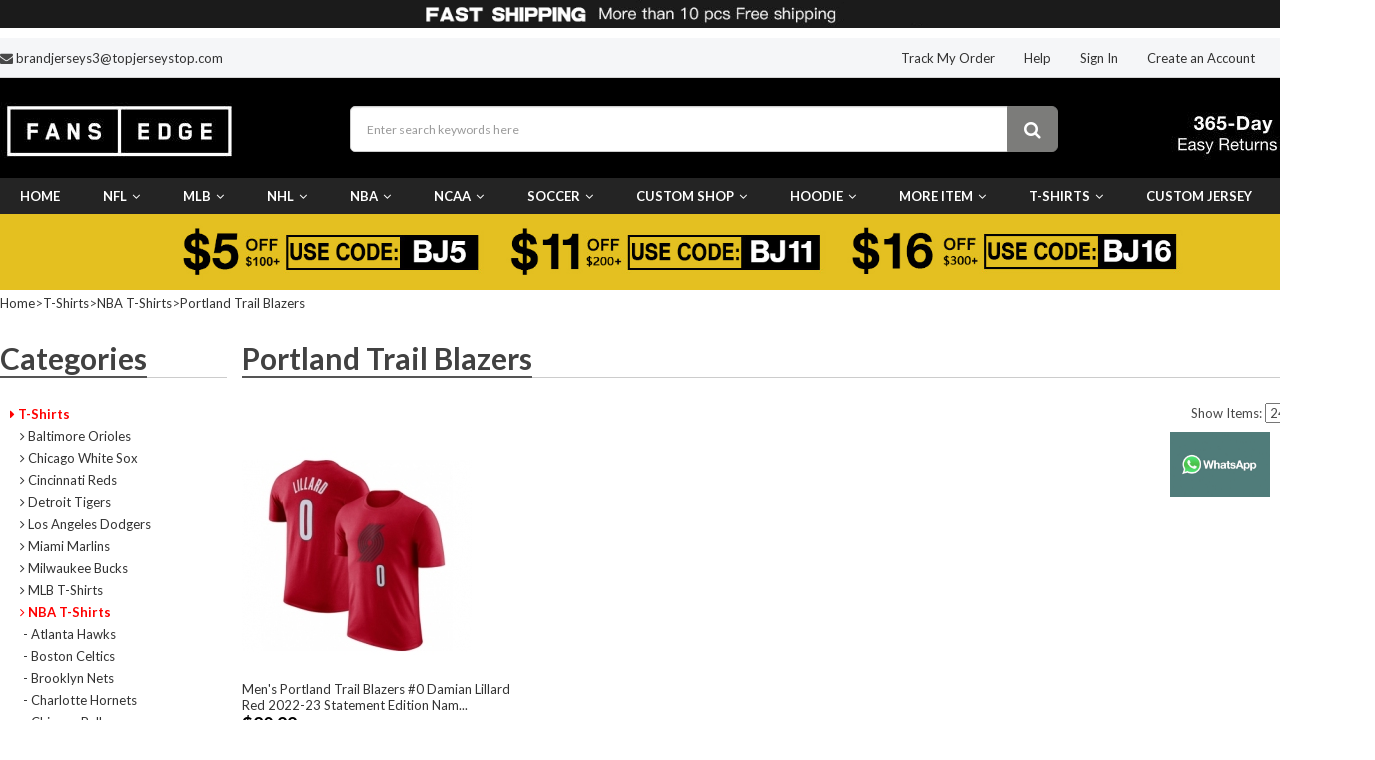

--- FILE ---
content_type: text/html; charset=utf-8
request_url: https://www.brandjerseys.cn/Portland-Trail-Blazers12913.html
body_size: 15390
content:
  
<!DOCTYPE html>
<head>
<title>Portland Trail Blazers,brandjerseyscheap,cheap jerseys,cheap nfl jerseys,NFL jerseys,jerseys,Save up to 70%</title>
<meta name="viewport" content="width=device-width, initial-scale=1.0">
<meta name="keywords" content="Portland Trail Blazers,brandjerseys,nfl jerseys,cheap jerseys,jerseys, NFL shop,cheap nfl jerseys" />
<meta name="description" content="Portland Trail Blazers,wholesale all kinds of cheap jerseys,nfl,nfl jerseys,jerseys,cheap nfl jerseys,can Save up to 70%!welcome to buy jerseys,nfl jerseys,cheap jerseys from our online jerseys store!we also supply replica jerseys and High quality & low price." />
<meta http-equiv="Content-Type" content="text/html; charset=utf-8" />
<meta http-equiv="X-UA-Compatible" content="IE=edge,chrome=1" />
<meta name="google-site-verification" content="googlec966185cb3948358" />
<link href="skinbox/sale_themes/bootstrap.min.css?v201807310029" rel="stylesheet" type="text/css" />
<link href="skinbox/sale_themes/swiper.min.css?v201807310029" rel="stylesheet" type="text/css" />
<link href="skinbox/sale_themes/web_style.css?v2018073100291" rel="stylesheet" type="text/css" />
<link href="//fonts.googleapis.com/css?family=Lato:400,700" rel="stylesheet" type="text/css" media="all" />
<link href="//fonts.googleapis.com/css?family=Oswald:300" rel="stylesheet" type="text/css" media="all" />
<style type="text/css">
a#curcid7034,a#curcid12891,a#curcid12913{
color:#ff0000;
font-weight:bold;
}
</style>
<script type="text/javascript" src="js/all.js?v201807310029"></script>
<script type="text/javascript" src="js/public.js?v2018027310030"></script>

</head>
<body>
<div class="top-shipping-banner">
    <div class="top-shipping-banner"><div class="cl-banner" id="top-shipping-banner"><img src="https://www.brandjerseys.cn/images/ad/2023/07/11/1689030633146443741.png" title="top-shipping-banner" alt="top-shipping-banner" />
</div>
</div>
</div>
<style>
  .top-bar-cart > a {
    position:relative;
  }
  .top-bar-cart>a > span {
    display:inline-block;
    position:absolute;
    left:33px;
    top:5px;
    font-size:16px;
    height:20px;
    width:20px;
    color:#fff;
    line-height:20px;
    background-color:#de0a0a;
    border-radius:15px;
    -moz-border-radius:15px;
    -webkit-border-radius:15px;
  }
</style>
<div style="background-color: #F5F6F8;">
<div class="top-bar web-block">
<style>
  .QickPayBox {
    float:left;
  }
  .subinput-price {
    height:30px;
    margin-left:3px;
  }
  .paynow input {
    height:30px;
    margin-left:3px;
    display:inline-block;
    padding:0 5px;
    line-height:30px;
    color:#fff;
    background-color:#e20b0b;
    margin-top:-4px;
    border-radius:3px;
    -webkit-border-radius:3px;
    -moz-border-radius:3px;
    border:0;
  }
</style>
<div class="QickPayBox">
   <li><i class="fa fa-envelope"></i> <a href="mailto:brandjerseys3@topjerseystop.com">brandjerseys3@topjerseystop.com</a></li>
</div>

<div style="position: fixed;width: 100px;top: 60%;right: 10px; z-index:999;opacity:0.7;">
       <a href="https://api.whatsapp.com/send?phone=+8618059594263&text=Hello" target="_blank">
            <img style="width: 100%;" src="/images/WechatIMG314.jpeg">
        </a>
</div>

 <span class="top-bar-cart"><a href="cart.html"><i class="fa fa-shopping-cart"></i><span>0</span></a></span>
    <ul>
 
      	<li><a href="/"  class="level-0 navParent">Track My Order</a></li><li>&nbsp;&nbsp;</li>
		<li><a href="/Contactus.html"  class="level-0 navParent">Help</a></li><li>&nbsp;&nbsp;</li>
	      		<li  class="faicon"><a href="account.html">Sign In</a></li><li>&nbsp;&nbsp;</li>
		<li><a href="account.html?act=reg_form">Create an Account</a></li>
		
    </ul>

	<div class="web-cl"></div>
</div>
</div>
<div class="web-cl"></div>
<div class="header-fiexd">
    <div class="logo-box">
	<div class="web-row web-block">
		<div class="web-left web-logo">
			<div class="cl-banner" id="pclogo"><a  href="/"><img src="https://www.brandjerseys.cn/images/ad/2018/07/26/1532544629798081545.jpg" title="logo" alt="logo" />
</a></div>
		</div>
		<div class="web-right web-logo-banner"><div class="cl-banner" id="easy-return_banner"><img src="https://www.brandjerseys.cn/images/ad/2018/07/26/1532544833549293010.jpg" title="365-days-easy-return" alt="365-days-easy-return" />
</div>
</div>
		<div class="web-centent">
			<div class="logo-search-box">
				<form action="search.html" id="header-form" method="get">
					  <input name="keyword" value="" placeholder="Enter search keywords here" class="form-control input-lg" type="text">
					  <span class="input-group-btn">
						<button type="button" class="btn btn-default btn-lg btn-header-search"><i class="fa fa-search"></i></button>
					  </span>
				</form>
			</div>
		</div>
	</div>
</div>
<div class="web-cl"></div>
<div id="nav" class="">
    <div class="nav-list JS_navlist web-block">
        <ul class="list-unstyled">
        <li class="level-0">
            <a href="/" class="level-0 navParent">Home</a></li>
                 <li class="level-0">
            <a href="NFL.html" class="level-0 navParent">NFL<i class="fa fa-angle-down"></i></a>
                       <ul class="level-0 list-unstyled">
                                     <li class="level-1"><a href="Arizona-Cardinals.html" class="level-1">Arizona Cardinals</a></li>
                                    <li class="level-1"><a href="Atlanta-Falcons.html" class="level-1">Atlanta Falcons</a></li>
                                    <li class="level-1"><a href="Baltimore-Ravens.html" class="level-1">Baltimore Ravens</a></li>
                                    <li class="level-1"><a href="Buffalo-Bills.html" class="level-1">Buffalo Bills</a></li>
                                    <li class="level-1"><a href="Carolina-Panthers.html" class="level-1">Carolina Panthers</a></li>
                                    <li class="level-1"><a href="CFL-Jerseys.html" class="level-1">CFL Jerseys</a></li>
                                    <li class="level-1"><a href="Chicago-Bears.html" class="level-1">Chicago Bears</a></li>
                                    <li class="level-1"><a href="Cincinnati-Bengals.html" class="level-1">Cincinnati Bengals</a></li>
                                    <li class="level-1"><a href="Cleveland-Browns.html" class="level-1">Cleveland Browns</a></li>
                                    <li class="level-1"><a href="Dallas-Cowboys.html" class="level-1">Dallas Cowboys</a></li>
                                    <li class="level-1"><a href="Denver-Broncos.html" class="level-1">Denver Broncos</a></li>
                                    <li class="level-1"><a href="Detroit-Lions.html" class="level-1">Detroit Lions</a></li>
                                    <li class="level-1"><a href="Green-Bay-Packers.html" class="level-1">Green Bay Packers</a></li>
                                    <li class="level-1"><a href="Houston-Texans.html" class="level-1">Houston Texans</a></li>
                                    <li class="level-1"><a href="Indianapolis-Colts.html" class="level-1">Indianapolis Colts</a></li>
                                    <li class="level-1"><a href="Jacksonville-Jaguars.html" class="level-1">Jacksonville Jaguars</a></li>
                                    <li class="level-1"><a href="Kansas-City-Chiefs.html" class="level-1">Kansas City Chiefs</a></li>
                                    <li class="level-1"><a href="Las-Vegas-Raiders.html" class="level-1">Las Vegas Raiders </a></li>
                                    <li class="level-1"><a href="Los-Angeles-Chargers.html" class="level-1">Los Angeles Chargers</a></li>
                                    <li class="level-1"><a href="Los-Angeles-Rams.html" class="level-1">Los Angeles Rams</a></li>
                                    <li class="level-1"><a href="Miami-Dolphins.html" class="level-1">Miami Dolphins</a></li>
                                    <li class="level-1"><a href="Minnesota-Vikings.html" class="level-1">Minnesota Vikings</a></li>
                                    <li class="level-1"><a href="New-England-Patriots.html" class="level-1">New England Patriots</a></li>
                                    <li class="level-1"><a href="New-Orleans-Saints.html" class="level-1">New Orleans Saints</a></li>
                                    <li class="level-1"><a href="New-York-Giants.html" class="level-1">New York Giants</a></li>
                                    <li class="level-1"><a href="New-York-Jets.html" class="level-1">New York Jets</a></li>
                                    <li class="level-1"><a href="Oakland-Raiders.html" class="level-1">Oakland Raiders</a></li>
                                    <li class="level-1"><a href="Philadelphia-Eagles.html" class="level-1">Philadelphia Eagles</a></li>
                                    <li class="level-1"><a href="Pittsburgh-Steelers.html" class="level-1">Pittsburgh Steelers</a></li>
                                    <li class="level-1"><a href="San-Francisco-49ers.html" class="level-1">San Francisco 49ers</a></li>
                                    <li class="level-1"><a href="Seattle-Seahawks.html" class="level-1">Seattle Seahawks</a></li>
                                    <li class="level-1"><a href="Tampa-Bay-Buccaneers.html" class="level-1">Tampa Bay Buccaneers</a></li>
                                    <li class="level-1"><a href="Tennessee-Titans.html" class="level-1">Tennessee Titans</a></li>
                                    <li class="level-1"><a href="Washington-Commanders.html" class="level-1">Washington Commanders </a></li>
                                    <li class="level-1"><a href="Washington-Redskins.html" class="level-1">Washington Redskins</a></li>
                             </ul>
                        </li>
                    <li class="level-0">
            <a href="MLB.html" class="level-0 navParent">MLB<i class="fa fa-angle-down"></i></a>
                       <ul class="level-0 list-unstyled">
                                     <li class="level-1"><a href="2021-World-Series16627.html" class="level-1">2021 World Series </a></li>
                                    <li class="level-1"><a href="2021-World-Series-Champions.html" class="level-1">2021 World Series Champions</a></li>
                                    <li class="level-1"><a href="2023-World-Baseball-Classic.html" class="level-1">2023 World Baseball Classic</a></li>
                                    <li class="level-1"><a href="2024-MLB-All-Star.html" class="level-1">2024 MLB All-Star</a></li>
                                    <li class="level-1"><a href="2025-MLB-All-Star.html" class="level-1">2025 MLB All-Star</a></li>
                                    <li class="level-1"><a href="Arizona-Diamondbacks.html" class="level-1">Arizona Diamondbacks</a></li>
                                    <li class="level-1"><a href="Atlanta-Braves.html" class="level-1">Atlanta Braves</a></li>
                                    <li class="level-1"><a href="Baltimore-Orioles.html" class="level-1">Baltimore Orioles</a></li>
                                    <li class="level-1"><a href="Boston-Red-Sox.html" class="level-1">Boston Red Sox</a></li>
                                    <li class="level-1"><a href="Chicago-Cubs.html" class="level-1">Chicago Cubs</a></li>
                                    <li class="level-1"><a href="Chicago-White-Sox.html" class="level-1">Chicago White Sox</a></li>
                                    <li class="level-1"><a href="Cincinnati-Reds.html" class="level-1">Cincinnati Reds</a></li>
                                    <li class="level-1"><a href="Cleveland-Indians.html" class="level-1">Cleveland Indians</a></li>
                                    <li class="level-1"><a href="Colorado-Rockies.html" class="level-1">Colorado Rockies</a></li>
                                    <li class="level-1"><a href="Detroit-Tigers.html" class="level-1">Detroit Tigers</a></li>
                                    <li class="level-1"><a href="Houston-Astros.html" class="level-1">Houston Astros</a></li>
                                    <li class="level-1"><a href="Kansas-City-Royals.html" class="level-1">Kansas City Royals</a></li>
                                    <li class="level-1"><a href="Los-Angeles-Angels-of-Anaheim.html" class="level-1">Los Angeles Angels of Anaheim</a></li>
                                    <li class="level-1"><a href="Los-Angeles-Dodgers.html" class="level-1">Los Angeles Dodgers</a></li>
                                    <li class="level-1"><a href="Miami-Marlins.html" class="level-1">Miami Marlins</a></li>
                                    <li class="level-1"><a href="Milwaukee-Brewers.html" class="level-1">Milwaukee Brewers</a></li>
                                    <li class="level-1"><a href="Minnesota-Twins.html" class="level-1">Minnesota Twins</a></li>
                                    <li class="level-1"><a href="Montreal-Expos.html" class="level-1">Montreal Expos</a></li>
                                    <li class="level-1"><a href="New-York-Mets.html" class="level-1">New York Mets</a></li>
                                    <li class="level-1"><a href="New-York-Yankees.html" class="level-1">New York Yankees</a></li>
                                    <li class="level-1"><a href="Oakland-Athletics.html" class="level-1">Oakland Athletics</a></li>
                                    <li class="level-1"><a href="Philadelphia-Phillies.html" class="level-1">Philadelphia Phillies</a></li>
                                    <li class="level-1"><a href="Pittsburgh-Pirates.html" class="level-1">Pittsburgh Pirates</a></li>
                                    <li class="level-1"><a href="San-Diego-Padres.html" class="level-1">San Diego Padres</a></li>
                                    <li class="level-1"><a href="San-Francisco-Giants.html" class="level-1">San Francisco Giants</a></li>
                                    <li class="level-1"><a href="Seattle-Mariners.html" class="level-1">Seattle Mariners</a></li>
                                    <li class="level-1"><a href="St-Louis-Cardinals.html" class="level-1">St. Louis Cardinals</a></li>
                                    <li class="level-1"><a href="Tampa-Bay-Rays.html" class="level-1">Tampa Bay Rays</a></li>
                                    <li class="level-1"><a href="Team-Canada5538.html" class="level-1">Team Canada</a></li>
                                    <li class="level-1"><a href="Team-Italy.html" class="level-1">Team Italy</a></li>
                                    <li class="level-1"><a href="Team-USA5601.html" class="level-1">Team USA</a></li>
                                    <li class="level-1"><a href="Team-Venezuela.html" class="level-1">Team Venezuela</a></li>
                                    <li class="level-1"><a href="Texas-Rangers.html" class="level-1">Texas Rangers</a></li>
                                    <li class="level-1"><a href="Toronto-Blue-Jays.html" class="level-1">Toronto Blue Jays</a></li>
                                    <li class="level-1"><a href="Washington-Nationals.html" class="level-1">Washington Nationals</a></li>
                             </ul>
                        </li>
                    <li class="level-0">
            <a href="NHL.html" class="level-0 navParent">NHL<i class="fa fa-angle-down"></i></a>
                       <ul class="level-0 list-unstyled">
                                     <li class="level-1"><a href="2021-Stanley-Cup.html" class="level-1">2021 Stanley Cup</a></li>
                                    <li class="level-1"><a href="2024-NHL-All-Stars.html" class="level-1">2024 NHL All-Stars</a></li>
                                    <li class="level-1"><a href="2025-4-Nations-Face-Off.html" class="level-1">2025 4 Nations Face-Off</a></li>
                                    <li class="level-1"><a href="Anaheim-Ducks.html" class="level-1">Anaheim Ducks</a></li>
                                    <li class="level-1"><a href="Arizona-Coyotes.html" class="level-1">Arizona Coyotes</a></li>
                                    <li class="level-1"><a href="Boston-Bruins.html" class="level-1">Boston Bruins</a></li>
                                    <li class="level-1"><a href="Buffalo-Sabres.html" class="level-1">Buffalo Sabres</a></li>
                                    <li class="level-1"><a href="Calgary-Flames.html" class="level-1">Calgary Flames</a></li>
                                    <li class="level-1"><a href="Carolina-Hurricanes.html" class="level-1">Carolina Hurricanes</a></li>
                                    <li class="level-1"><a href="Chicago-Blackhawks.html" class="level-1">Chicago Blackhawks</a></li>
                                    <li class="level-1"><a href="Colorado-Avalanche.html" class="level-1">Colorado Avalanche</a></li>
                                    <li class="level-1"><a href="Columbus-Blue-Jackets.html" class="level-1">Columbus Blue Jackets</a></li>
                                    <li class="level-1"><a href="Dallas-Stars.html" class="level-1">Dallas Stars</a></li>
                                    <li class="level-1"><a href="Detroit-Red-Wings.html" class="level-1">Detroit Red Wings</a></li>
                                    <li class="level-1"><a href="Edmonton-Oilers.html" class="level-1">Edmonton Oilers</a></li>
                                    <li class="level-1"><a href="Florida-Panthers.html" class="level-1">Florida Panthers</a></li>
                                    <li class="level-1"><a href="Los-Angeles-Kings.html" class="level-1">Los Angeles Kings</a></li>
                                    <li class="level-1"><a href="Minnesota-Wild.html" class="level-1">Minnesota Wild</a></li>
                                    <li class="level-1"><a href="Montreal-Canadiens.html" class="level-1">Montreal Canadiens</a></li>
                                    <li class="level-1"><a href="Nashville-Predators.html" class="level-1">Nashville Predators</a></li>
                                    <li class="level-1"><a href="New-Devils-Jersey.html" class="level-1">New Devils Jersey</a></li>
                                    <li class="level-1"><a href="New-York-Islanders.html" class="level-1">New York Islanders</a></li>
                                    <li class="level-1"><a href="New-York-Rangers.html" class="level-1">New York Rangers</a></li>
                                    <li class="level-1"><a href="Ottawa-Senators.html" class="level-1">Ottawa Senators</a></li>
                                    <li class="level-1"><a href="Philadelphia-Flyers.html" class="level-1">Philadelphia Flyers</a></li>
                                    <li class="level-1"><a href="Pittsburgh-Penguins.html" class="level-1">Pittsburgh Penguins</a></li>
                                    <li class="level-1"><a href="Quebec-Nordiques.html" class="level-1">Quebec Nordiques</a></li>
                                    <li class="level-1"><a href="San-Jose-Sharks.html" class="level-1">San Jose Sharks</a></li>
                                    <li class="level-1"><a href="Seattle-Kraken.html" class="level-1">Seattle Kraken</a></li>
                                    <li class="level-1"><a href="St-Louis-Blues.html" class="level-1">St. Louis Blues</a></li>
                                    <li class="level-1"><a href="Tampa-Bay-Lightning.html" class="level-1">Tampa Bay Lightning</a></li>
                                    <li class="level-1"><a href="Team-Canada.html" class="level-1">Team Canada</a></li>
                                    <li class="level-1"><a href="Team-Czech-Republic.html" class="level-1">Team Czech Republic</a></li>
                                    <li class="level-1"><a href="Team-Finland.html" class="level-1">Team Finland</a></li>
                                    <li class="level-1"><a href="Team-North-America.html" class="level-1">Team North America</a></li>
                                    <li class="level-1"><a href="Team-Russia.html" class="level-1">Team Russia</a></li>
                                    <li class="level-1"><a href="Team-Sweden.html" class="level-1">Team Sweden</a></li>
                                    <li class="level-1"><a href="Team-USA.html" class="level-1">Team USA</a></li>
                                    <li class="level-1"><a href="Toronto-Maple-Leafs.html" class="level-1">Toronto Maple Leafs</a></li>
                                    <li class="level-1"><a href="Utah-Mammoth.html" class="level-1">Utah Mammoth</a></li>
                                    <li class="level-1"><a href="Vancouver-Canucks.html" class="level-1">Vancouver Canucks</a></li>
                                    <li class="level-1"><a href="Vegas-Golden-Knights.html" class="level-1">Vegas Golden Knights</a></li>
                                    <li class="level-1"><a href="Washington-Capitals.html" class="level-1">Washington Capitals</a></li>
                                    <li class="level-1"><a href="Winnipeg-Jets.html" class="level-1">Winnipeg Jets</a></li>
                             </ul>
                        </li>
                    <li class="level-0">
            <a href="NBA.html" class="level-0 navParent">NBA<i class="fa fa-angle-down"></i></a>
                       <ul class="level-0 list-unstyled">
                                     <li class="level-1"><a href="2023-NBA-All-Star.html" class="level-1">2023 NBA All Star</a></li>
                                    <li class="level-1"><a href="2025-NBA-All-Star.html" class="level-1">2025 NBA All-Star</a></li>
                                    <li class="level-1"><a href="Atlanta-Hawks1587.html" class="level-1">Atlanta Hawks</a></li>
                                    <li class="level-1"><a href="Boston-Celtics.html" class="level-1">Boston Celtics</a></li>
                                    <li class="level-1"><a href="Brooklyn-Nets1411.html" class="level-1">Brooklyn Nets</a></li>
                                    <li class="level-1"><a href="Charlotte-Hornets1396.html" class="level-1">Charlotte Hornets</a></li>
                                    <li class="level-1"><a href="Chicago-Bulls.html" class="level-1">Chicago Bulls</a></li>
                                    <li class="level-1"><a href="Cleveland-Cavaliers.html" class="level-1">Cleveland Cavaliers</a></li>
                                    <li class="level-1"><a href="Dallas-Mavericks.html" class="level-1">Dallas Mavericks</a></li>
                                    <li class="level-1"><a href="Denver-Nuggets673.html" class="level-1">Denver Nuggets</a></li>
                                    <li class="level-1"><a href="Detroit-Pistons.html" class="level-1">Detroit Pistons</a></li>
                                    <li class="level-1"><a href="Golden-State-Warriors.html" class="level-1">Golden State Warriors</a></li>
                                    <li class="level-1"><a href="Houston-Rockets.html" class="level-1">Houston Rockets</a></li>
                                    <li class="level-1"><a href="Indiana-Pacers.html" class="level-1">Indiana Pacers</a></li>
                                    <li class="level-1"><a href="Los-Angeles-Clippers365.html" class="level-1">Los Angeles Clippers</a></li>
                                    <li class="level-1"><a href="Los-Angeles-Lakers.html" class="level-1">Los Angeles Lakers</a></li>
                                    <li class="level-1"><a href="Memphis-Grizzlies370.html" class="level-1">Memphis Grizzlies</a></li>
                                    <li class="level-1"><a href="Miami-Heat372.html" class="level-1">Miami Heat</a></li>
                                    <li class="level-1"><a href="Milwaukee-Bucks.html" class="level-1">Milwaukee Bucks</a></li>
                                    <li class="level-1"><a href="Minnesota-Timberwolves.html" class="level-1">Minnesota Timberwolves</a></li>
                                    <li class="level-1"><a href="New-Orleans-Pelicans.html" class="level-1">New Orleans Pelicans</a></li>
                                    <li class="level-1"><a href="New-York-Knicks.html" class="level-1">New York Knicks</a></li>
                                    <li class="level-1"><a href="Oklahoma-City-Thunder.html" class="level-1">Oklahoma City Thunder</a></li>
                                    <li class="level-1"><a href="Orlando-Magic.html" class="level-1">Orlando Magic</a></li>
                                    <li class="level-1"><a href="Philadelphia-76ers.html" class="level-1">Philadelphia 76ers</a></li>
                                    <li class="level-1"><a href="Phoenix-Suns.html" class="level-1">Phoenix Suns</a></li>
                                    <li class="level-1"><a href="Portland-Trail-Blazers.html" class="level-1">Portland Trail Blazers</a></li>
                                    <li class="level-1"><a href="Sacramento-Kings.html" class="level-1">Sacramento Kings</a></li>
                                    <li class="level-1"><a href="San-Antonio-Spurs.html" class="level-1">San Antonio Spurs</a></li>
                                    <li class="level-1"><a href="Slam-Dunk.html" class="level-1">Slam Dunk</a></li>
                                    <li class="level-1"><a href="Team-USA691.html" class="level-1">Team USA</a></li>
                                    <li class="level-1"><a href="Toronto-Raptors.html" class="level-1">Toronto Raptors</a></li>
                                    <li class="level-1"><a href="Utah-Jazz.html" class="level-1">Utah Jazz</a></li>
                                    <li class="level-1"><a href="Washington-Wizards.html" class="level-1">Washington Wizards</a></li>
                             </ul>
                        </li>
                    <li class="level-0">
            <a href="NCAA.html" class="level-0 navParent">NCAA<i class="fa fa-angle-down"></i></a>
                       <ul class="level-0 list-unstyled">
                                     <li class="level-1"><a href="Aaron-Rodgers-Jersey14056.html" class="level-1">Aaron Rodgers Jersey</a></li>
                                    <li class="level-1"><a href="Alabama-Crimson-Tide-Jersey.html" class="level-1">Alabama Crimson Tide Jersey</a></li>
                                    <li class="level-1"><a href="Arizona-State-Sun-Devils-Jersey.html" class="level-1">Arizona State Sun Devils Jersey</a></li>
                                    <li class="level-1"><a href="Arizona-Wildcats14050.html" class="level-1">Arizona Wildcats</a></li>
                                    <li class="level-1"><a href="Arkansas-Razorbacks14051.html" class="level-1">Arkansas Razorbacks</a></li>
                                    <li class="level-1"><a href="Army-Black-Knights14052.html" class="level-1">Army Black Knights</a></li>
                                    <li class="level-1"><a href="Auburn-Tigers-Jersey.html" class="level-1">Auburn Tigers Jersey</a></li>
                                    <li class="level-1"><a href="Baylor-Bears-Jersey.html" class="level-1">Baylor Bears Jersey</a></li>
                                    <li class="level-1"><a href="Blank-Jersey17234.html" class="level-1">Blank Jersey</a></li>
                                    <li class="level-1"><a href="Bo-Jackson-Jersey14054.html" class="level-1">Bo Jackson Jersey</a></li>
                                    <li class="level-1"><a href="Boise-State-Broncos12767.html" class="level-1">Boise State Broncos</a></li>
                                    <li class="level-1"><a href="Boston-College-Eagles.html" class="level-1">Boston College Eagles</a></li>
                                    <li class="level-1"><a href="California-Golden-Bears-Jersey.html" class="level-1">California Golden Bears Jersey</a></li>
                                    <li class="level-1"><a href="Central-Michigan-Chippewas.html" class="level-1">Central Michigan Chippewas</a></li>
                                    <li class="level-1"><a href="Cincinnati-Bearcats16742.html" class="level-1">Cincinnati Bearcats</a></li>
                                    <li class="level-1"><a href="Clemson-Tigers-Jersey.html" class="level-1">Clemson Tigers  Jersey</a></li>
                                    <li class="level-1"><a href="Colorado-Buffaloes17036.html" class="level-1">Colorado Buffaloes</a></li>
                                    <li class="level-1"><a href="Colt-McCoy-Jersey17245.html" class="level-1">Colt McCoy Jersey</a></li>
                                    <li class="level-1"><a href="DeSean-Jackson-Jersey14055.html" class="level-1">DeSean Jackson Jersey</a></li>
                                    <li class="level-1"><a href="Duke-Blue-Devils14353.html" class="level-1">Duke Blue Devils</a></li>
                                    <li class="level-1"><a href="Durable-Rebels.html" class="level-1">Durable Rebels</a></li>
                                    <li class="level-1"><a href="Ed-Reed-Jersey16743.html" class="level-1">Ed Reed Jersey</a></li>
                                    <li class="level-1"><a href="Florida-Gators-Jerseys.html" class="level-1">Florida Gators Jerseys</a></li>
                                    <li class="level-1"><a href="Florida-State-Seminoles.html" class="level-1">Florida State Seminoles</a></li>
                                    <li class="level-1"><a href="Fresno-State-Bulldogs17235.html" class="level-1">Fresno State Bulldogs</a></li>
                                    <li class="level-1"><a href="Georgia-Bulldogs-Jerseys.html" class="level-1">Georgia Bulldogs Jerseys</a></li>
                                    <li class="level-1"><a href="Gonzaga-Bulldogs17115.html" class="level-1">Gonzaga Bulldogs</a></li>
                                    <li class="level-1"><a href="Houston-Cougars.html" class="level-1">Houston Cougars</a></li>
                                    <li class="level-1"><a href="Iowa-Hawkeyes12853.html" class="level-1">Iowa Hawkeyes</a></li>
                                    <li class="level-1"><a href="Joe-Montana-Jersey17118.html" class="level-1">Joe Montana Jersey</a></li>
                                    <li class="level-1"><a href="Josh-Bynes-Jersey14053.html" class="level-1">Josh Bynes Jersey</a></li>
                                    <li class="level-1"><a href="Julio-Jones-Jersey14049.html" class="level-1">Julio Jones Jersey</a></li>
                                    <li class="level-1"><a href="Kansas-Jayhawks12770.html" class="level-1">Kansas Jayhawks</a></li>
                                    <li class="level-1"><a href="Kansas-State-Wildcats.html" class="level-1">Kansas State Wildcats</a></li>
                                    <li class="level-1"><a href="Kentucky-Wildcats12855.html" class="level-1">Kentucky Wildcats</a></li>
                                    <li class="level-1"><a href="Louisville-Cardinals.html" class="level-1">Louisville Cardinals</a></li>
                                    <li class="level-1"><a href="Lower-Merion-Jersey.html" class="level-1">Lower Merion Jersey</a></li>
                                    <li class="level-1"><a href="LSU-Tigers-Jersey.html" class="level-1">LSU Tigers Jersey</a></li>
                                    <li class="level-1"><a href="Marshawn-Lynch-Jersey14057.html" class="level-1">Marshawn Lynch Jersey</a></li>
                                    <li class="level-1"><a href="Memphis-Tigers-Jersey.html" class="level-1">Memphis Tigers Jersey</a></li>
                                    <li class="level-1"><a href="Miami-Hurricanes17246.html" class="level-1">Miami Hurricanes</a></li>
                                    <li class="level-1"><a href="Miami-Hurricanes-Jersey.html" class="level-1">Miami Hurricanes Jersey</a></li>
                                    <li class="level-1"><a href="Michigan-State-Spartans12768.html" class="level-1">Michigan State Spartans</a></li>
                                    <li class="level-1"><a href="Michigan-Wolverines-Jersey.html" class="level-1">Michigan Wolverines Jersey</a></li>
                                    <li class="level-1"><a href="NC-State-Wolfpack.html" class="level-1">NC State Wolfpack</a></li>
                                    <li class="level-1"><a href="NCAA-Hoodie.html" class="level-1">NCAA Hoodie</a></li>
                                    <li class="level-1"><a href="NCAA-Patches.html" class="level-1">NCAA Patches</a></li>
                                    <li class="level-1"><a href="NCAA-T-shirt.html" class="level-1">NCAA T-shirt</a></li>
                                    <li class="level-1"><a href="Nebraska-Cornhuskers.html" class="level-1">Nebraska Cornhuskers</a></li>
                                    <li class="level-1"><a href="Nevada-Wolf-Pack.html" class="level-1">Nevada Wolf Pack</a></li>
                                    <li class="level-1"><a href="Nike-Iowa-Hawkeyes-Jersey.html" class="level-1">Nike Iowa Hawkeyes Jersey</a></li>
                                    <li class="level-1"><a href="Nittany-lions.html" class="level-1">Nittany lions</a></li>
                                    <li class="level-1"><a href="North-Carolina-Jersey.html" class="level-1">North Carolina Jersey</a></li>
                                    <li class="level-1"><a href="North-Carolina-Tar-Heels17106.html" class="level-1">North Carolina Tar Heels</a></li>
                                    <li class="level-1"><a href="North-Dakota-State-Bison.html" class="level-1">North Dakota State Bison </a></li>
                                    <li class="level-1"><a href="Notre-Dame-Fighting-Irish17119.html" class="level-1">Notre Dame Fighting Irish</a></li>
                                    <li class="level-1"><a href="Notre-Dame-Fighting-Irish-Jersey.html" class="level-1">Notre Dame Fighting Irish Jersey</a></li>
                                    <li class="level-1"><a href="Notre-Dame-Jersey.html" class="level-1">Notre Dame Jersey</a></li>
                                    <li class="level-1"><a href="Ohio-State-Buckeyes-Jersey.html" class="level-1">Ohio State Buckeyes Jersey</a></li>
                                    <li class="level-1"><a href="Oklahoma-Sooners17173.html" class="level-1">Oklahoma Sooners</a></li>
                                    <li class="level-1"><a href="Oklahoma-Sooners-Jersey.html" class="level-1">Oklahoma Sooners Jersey</a></li>
                                    <li class="level-1"><a href="Oklahoma-State-Cowboys.html" class="level-1">Oklahoma State Cowboys</a></li>
                                    <li class="level-1"><a href="Ole-Miss-Rebels-Jersey.html" class="level-1">Ole Miss Rebels Jersey</a></li>
                                    <li class="level-1"><a href="Oregon-Ducks17107.html" class="level-1">Oregon Ducks</a></li>
                                    <li class="level-1"><a href="Oregon-Ducks-Jersey.html" class="level-1">Oregon Ducks Jersey</a></li>
                                    <li class="level-1"><a href="Penn-State-Nittany-Lions-Jersey.html" class="level-1">Penn State Nittany Lions Jersey</a></li>
                                    <li class="level-1"><a href="Peyton-Manning-Jersey17172.html" class="level-1">Peyton Manning Jersey</a></li>
                                    <li class="level-1"><a href="Punahou-High-School.html" class="level-1">Punahou High School</a></li>
                                    <li class="level-1"><a href="Purdue-Boilermakers-Jersey.html" class="level-1">Purdue Boilermakers Jersey</a></li>
                                    <li class="level-1"><a href="Russell-Wilson-Jersey16717.html" class="level-1">Russell Wilson Jersey</a></li>
                                    <li class="level-1"><a href="Rutgers-Scarlet-Knights.html" class="level-1">Rutgers Scarlet Knights</a></li>
                                    <li class="level-1"><a href="Sammy-Watkins-Jersey14058.html" class="level-1">Sammy Watkins Jersey</a></li>
                                    <li class="level-1"><a href="San-Diego-State-Aztecs.html" class="level-1">San Diego State Aztecs</a></li>
                                    <li class="level-1"><a href="Sean-Taylor-Jersey16744.html" class="level-1">Sean Taylor Jersey</a></li>
                                    <li class="level-1"><a href="South-Carolina-Fighting-Gamecocks-Jersey.html" class="level-1">South Carolina Fighting Gamecocks Jersey</a></li>
                                    <li class="level-1"><a href="South-Carolina-Gamecocks.html" class="level-1">South Carolina Gamecocks</a></li>
                                    <li class="level-1"><a href="Southern-Mississippi-Golden-Eagles.html" class="level-1">Southern Mississippi Golden Eagles</a></li>
                                    <li class="level-1"><a href="Stanford-Cardinal-Jersey.html" class="level-1">Stanford Cardinal Jersey</a></li>
                                    <li class="level-1"><a href="Syracuse-Orange-Jersey.html" class="level-1">Syracuse Orange Jersey</a></li>
                                    <li class="level-1"><a href="Tajh-Boyd-Jersey14059.html" class="level-1">Tajh Boyd Jersey</a></li>
                                    <li class="level-1"><a href="TCU-Horned-Frogs.html" class="level-1">TCU Horned Frogs </a></li>
                                    <li class="level-1"><a href="Tennessee-Vols-Jersey.html" class="level-1">Tennessee Vols Jersey</a></li>
                                    <li class="level-1"><a href="Texas-AM-Aggies12778.html" class="level-1">Texas A&M Aggies</a></li>
                                    <li class="level-1"><a href="Texas-Longhorns16740.html" class="level-1">Texas Longhorns</a></li>
                                    <li class="level-1"><a href="Texas-Longhorns-Jersey.html" class="level-1">Texas Longhorns Jersey</a></li>
                                    <li class="level-1"><a href="Texas-Tech-Red-Raiders15183.html" class="level-1">Texas Tech Red Raiders</a></li>
                                    <li class="level-1"><a href="Tom-Brady-Jersey17109.html" class="level-1">Tom Brady Jersey</a></li>
                                    <li class="level-1"><a href="UCF-Knights14091.html" class="level-1">UCF Knights </a></li>
                                    <li class="level-1"><a href="UCLA-Bruins-jersey.html" class="level-1">UCLA Bruins jersey</a></li>
                                    <li class="level-1"><a href="USC-Trojans-Jersey.html" class="level-1">USC Trojans Jersey</a></li>
                                    <li class="level-1"><a href="Utah-Utes17182.html" class="level-1">Utah Utes</a></li>
                                    <li class="level-1"><a href="Vanderbilt-Commodores.html" class="level-1">Vanderbilt Commodores</a></li>
                                    <li class="level-1"><a href="Villanova-Wildcats12850.html" class="level-1">Villanova Wildcats</a></li>
                                    <li class="level-1"><a href="Virginia-Mountaineers.html" class="level-1">Virginia Mountaineers</a></li>
                                    <li class="level-1"><a href="Wake-Forest-Demon-Deacons.html" class="level-1">Wake Forest Demon Deacons</a></li>
                                    <li class="level-1"><a href="West-Virginia-Mountaineers.html" class="level-1">West Virginia Mountaineers</a></li>
                                    <li class="level-1"><a href="Wisconsin-Badgers-Jersey.html" class="level-1">Wisconsin Badgers Jersey</a></li>
                                    <li class="level-1"><a href="Women-NCAA-jersey.html" class="level-1">Women NCAA  jersey</a></li>
                                    <li class="level-1"><a href="Xavier-Musketeers17184.html" class="level-1">Xavier Musketeers</a></li>
                                    <li class="level-1"><a href="Youth-NCAA-Jerseys.html" class="level-1">Youth NCAA Jerseys</a></li>
                             </ul>
                        </li>
                    <li class="level-0">
            <a href="Soccer.html" class="level-0 navParent">Soccer<i class="fa fa-angle-down"></i></a>
                       <ul class="level-0 list-unstyled">
                                     <li class="level-1"><a href="Club-Soccer-Mens-Shirt-Kit.html" class="level-1">Club Soccer Men's Shirt Kit</a></li>
                                    <li class="level-1"><a href="Club-Soccer-Shirt-Kit.html" class="level-1">Club Soccer Shirt Kit</a></li>
                                    <li class="level-1"><a href="MLS-Soccer-Jerseys.html" class="level-1">MLS Soccer Jerseys</a></li>
                                    <li class="level-1"><a href="National-Team-Shirt-Kit.html" class="level-1">National Team Shirt Kit</a></li>
                             </ul>
                        </li>
                    <li class="level-0">
            <a href="Custom-Shop.html" class="level-0 navParent">Custom Shop<i class="fa fa-angle-down"></i></a>
                       <ul class="level-0 list-unstyled">
                                     <li class="level-1"><a href="Custom-MLB.html" class="level-1">Custom MLB</a></li>
                                    <li class="level-1"><a href="Custom-NBA.html" class="level-1">Custom NBA</a></li>
                                    <li class="level-1"><a href="Custom-NCAA.html" class="level-1">Custom NCAA</a></li>
                                    <li class="level-1"><a href="Custom-NFL.html" class="level-1">Custom NFL</a></li>
                                    <li class="level-1"><a href="Custom-NFL-Hoodie.html" class="level-1">Custom NFL Hoodie</a></li>
                                    <li class="level-1"><a href="Custom-NHL.html" class="level-1">Custom NHL</a></li>
                                    <li class="level-1"><a href="Custom-NHL-Hoodie.html" class="level-1">Custom NHL Hoodie</a></li>
                             </ul>
                        </li>
                    <li class="level-0">
            <a href="Hoodie.html" class="level-0 navParent">Hoodie<i class="fa fa-angle-down"></i></a>
                       <ul class="level-0 list-unstyled">
                                     <li class="level-1"><a href="MLB-Hoodie.html" class="level-1">MLB Hoodie</a></li>
                                    <li class="level-1"><a href="NBA-Hoodie.html" class="level-1">NBA Hoodie</a></li>
                                    <li class="level-1"><a href="NCAA-Hoodie17123.html" class="level-1">NCAA  Hoodie</a></li>
                                    <li class="level-1"><a href="NFL-Hoodie.html" class="level-1">NFL Hoodie</a></li>
                                    <li class="level-1"><a href="NHL-Hoodie.html" class="level-1">NHL Hoodie</a></li>
                             </ul>
                        </li>
                    <li class="level-0">
            <a href="More-Item.html" class="level-0 navParent">More Item<i class="fa fa-angle-down"></i></a>
                       <ul class="level-0 list-unstyled">
                                     <li class="level-1"><a href="Accessory.html" class="level-1">Accessory</a></li>
                                    <li class="level-1"><a href="Badge-Holders-Lanyard.html" class="level-1">Badge Holders Lanyard</a></li>
                                    <li class="level-1"><a href="Garden-Flag.html" class="level-1">Garden Flag</a></li>
                                    <li class="level-1"><a href="MLB-Bracelet.html" class="level-1">MLB Bracelet </a></li>
                                    <li class="level-1"><a href="MLB-Pride-Flag-3x5.html" class="level-1">MLB Pride Flag 3x5</a></li>
                                    <li class="level-1"><a href="NFL-Blanket.html" class="level-1">NFL Blanket</a></li>
                                    <li class="level-1"><a href="NFL-Bracelet.html" class="level-1">NFL Bracelet</a></li>
                                    <li class="level-1"><a href="NFL-Crew-Socks.html" class="level-1">NFL Crew Socks</a></li>
                                    <li class="level-1"><a href="NFL-Drawstring-Backpack.html" class="level-1">NFL Drawstring Backpack</a></li>
                                    <li class="level-1"><a href="NFL-Ring.html" class="level-1">NFL Ring</a></li>
                                    <li class="level-1"><a href="Pride-Flag-3x5.html" class="level-1">Pride Flag 3x5</a></li>
                                    <li class="level-1"><a href="Rugby-Handball.html" class="level-1">Rugby Handball</a></li>
                                    <li class="level-1"><a href="Stickers-Cards.html" class="level-1">Stickers & Cards</a></li>
                             </ul>
                        </li>
                    <li class="level-0">
            <a href="T-Shirts.html" class="level-0 navParent">T-Shirts<i class="fa fa-angle-down"></i></a>
                       <ul class="level-0 list-unstyled">
                                     <li class="level-1"><a href="Baltimore-Orioles17134.html" class="level-1">Baltimore Orioles</a></li>
                                    <li class="level-1"><a href="Chicago-White-Sox17219.html" class="level-1">Chicago White Sox</a></li>
                                    <li class="level-1"><a href="Cincinnati-Reds17135.html" class="level-1">Cincinnati Reds</a></li>
                                    <li class="level-1"><a href="Detroit-Tigers17136.html" class="level-1">Detroit Tigers</a></li>
                                    <li class="level-1"><a href="Los-Angeles-Dodgers17137.html" class="level-1">Los Angeles Dodgers</a></li>
                                    <li class="level-1"><a href="Miami-Marlins17220.html" class="level-1">Miami Marlins</a></li>
                                    <li class="level-1"><a href="Milwaukee-Bucks17145.html" class="level-1">Milwaukee Bucks</a></li>
                                    <li class="level-1"><a href="MLB-T-Shirts.html" class="level-1">MLB T-Shirts</a></li>
                                    <li class="level-1"><a href="NBA-T-Shirts.html" class="level-1">NBA T-Shirts</a></li>
                                    <li class="level-1"><a href="New-York-Knicks17146.html" class="level-1">New York Knicks</a></li>
                                    <li class="level-1"><a href="New-York-Mets17138.html" class="level-1">New York Mets</a></li>
                                    <li class="level-1"><a href="New-York-Yankees17139.html" class="level-1">New York Yankees</a></li>
                                    <li class="level-1"><a href="NFL-T-Shirts.html" class="level-1">NFL T-Shirts</a></li>
                                    <li class="level-1"><a href="NFL-Teams-Printed-Shorts.html" class="level-1">NFL Teams Printed Shorts </a></li>
                                    <li class="level-1"><a href="NHL-T-Shirts.html" class="level-1">NHL T-Shirts</a></li>
                                    <li class="level-1"><a href="Oklahoma-City-Thunder17147.html" class="level-1">Oklahoma City Thunder</a></li>
                                    <li class="level-1"><a href="Orlando-Magic17148.html" class="level-1">Orlando Magic</a></li>
                                    <li class="level-1"><a href="Philadelphia-76ers17149.html" class="level-1">Philadelphia 76ers</a></li>
                                    <li class="level-1"><a href="Philadelphia-Phillies17140.html" class="level-1">Philadelphia Phillies</a></li>
                                    <li class="level-1"><a href="Phoenix-Suns17150.html" class="level-1">Phoenix Suns</a></li>
                                    <li class="level-1"><a href="Portland-Trail-Blazers17151.html" class="level-1">Portland Trail Blazers</a></li>
                                    <li class="level-1"><a href="Sacramento-Kings17152.html" class="level-1">Sacramento Kings</a></li>
                                    <li class="level-1"><a href="San-Antonio-Spurs17153.html" class="level-1">San Antonio Spurs</a></li>
                                    <li class="level-1"><a href="San-Diego-Padres17141.html" class="level-1">San Diego Padres</a></li>
                                    <li class="level-1"><a href="San-Francisco-Giants17218.html" class="level-1">San Francisco Giants</a></li>
                                    <li class="level-1"><a href="St-Louis-Cardinals17144.html" class="level-1">St. Louis Cardinals</a></li>
                                    <li class="level-1"><a href="Tampa-Bay-Rays17142.html" class="level-1">Tampa Bay Rays</a></li>
                                    <li class="level-1"><a href="Texas-Rangers17143.html" class="level-1">Texas Rangers</a></li>
                                    <li class="level-1"><a href="Toronto-Raptors17224.html" class="level-1">Toronto Raptors</a></li>
                                    <li class="level-1"><a href="Utah-Jazz17225.html" class="level-1">Utah Jazz</a></li>
                                    <li class="level-1"><a href="Washington-Wizards17226.html" class="level-1">Washington Wizards</a></li>
                             </ul>
                        </li>
           		   <li class="level-0">
    <a href="https://www.wincustoms.com/" class="level-0 navParent">CUSTOM JERSEY</a>
</li>        </ul>
    </div>
</div>
</div>
<div class="web-clm" style="height: 0px"></div>
<div class="top-fiexd-box">
<div class="ad-content web-block">
<style>
.top-fiexd-box{background-color:#E4C020;}
.redSave30-box{padding:5px 0;}
.red-ends-in{font-size:16px;color:#000;font-weight:bold;font-weight:600;font-family: Blender Pro;}
.red-ends-time{color:#fff;margin-left:5px;}
/*#top-save-banner img{width:75%;}*/
.red-ends-time ul{background-color:#000;}
.red-ends-time ul li>span{font-size:18px;}
</style>
  <div class="redSave30-box" style="background: #E4C020">
  <div class="redSave30-box-right text-center"><div class="cl-banner" id="top-save-banner"><img src="https://www.brandjerseys.cn/images/ad/2023/09/26/1695687619593482132.jpg" title="save off 50%" alt="save off 50%" />
</div>
</div>
  </div>
  <div class="fan-cl"></div>
</div>
</div>
<div class="row web-block">
<div class="col-xs-12 web-breadcrumb"><a href='https://www.brandjerseys.cn/'>Home</a>><a href="T-Shirts.html">T-Shirts</a>><a href="NBA-T-Shirts.html">NBA T-Shirts</a>><a href="Portland-Trail-Blazers12913.html">Portland Trail Blazers</a></div>

<div class="col-xs-2 main_left">
<div class="row web-jernav1 sideBoxContent">
<div class="home-title"><span>Categories</span></div>
  <ul class="web-jernav-ul1">
         <li class="web-jernav-ul-first1" id="display7034"><a id="curcid7034"  href="javascript:;" class="top-link" title="T-Shirts"><i class="fa fa-caret-right"></i>&nbsp;T-Shirts</a>       <ul>
                <li id="display17134"> <a    href="Baltimore-Orioles17134.html" class="top2-link" title="Baltimore Orioles" id="curcid17134"><span><i class="fa fa-angle-right"></i>&nbsp;Baltimore Orioles</span></a>        
        <ul style="display: none;">
                
              </ul>        
        </li>
                <li id="display17219"> <a    href="Chicago-White-Sox17219.html" class="top2-link" title="Chicago White Sox" id="curcid17219"><span><i class="fa fa-angle-right"></i>&nbsp;Chicago White Sox</span></a>        
        <ul style="display: none;">
                
              </ul>        
        </li>
                <li id="display17135"> <a    href="Cincinnati-Reds17135.html" class="top2-link" title="Cincinnati Reds" id="curcid17135"><span><i class="fa fa-angle-right"></i>&nbsp;Cincinnati Reds</span></a>        
        <ul style="display: none;">
                
              </ul>        
        </li>
                <li id="display17136"> <a    href="Detroit-Tigers17136.html" class="top2-link" title="Detroit Tigers" id="curcid17136"><span><i class="fa fa-angle-right"></i>&nbsp;Detroit Tigers</span></a>        
        <ul style="display: none;">
                
              </ul>        
        </li>
                <li id="display17137"> <a    href="Los-Angeles-Dodgers17137.html" class="top2-link" title="Los Angeles Dodgers" id="curcid17137"><span><i class="fa fa-angle-right"></i>&nbsp;Los Angeles Dodgers</span></a>        
        <ul style="display: none;">
                
              </ul>        
        </li>
                <li id="display17220"> <a    href="Miami-Marlins17220.html" class="top2-link" title="Miami Marlins" id="curcid17220"><span><i class="fa fa-angle-right"></i>&nbsp;Miami Marlins</span></a>        
        <ul style="display: none;">
                
              </ul>        
        </li>
                <li id="display17145"> <a    href="Milwaukee-Bucks17145.html" class="top2-link" title="Milwaukee Bucks" id="curcid17145"><span><i class="fa fa-angle-right"></i>&nbsp;Milwaukee Bucks</span></a>        
        <ul style="display: none;">
                
              </ul>        
        </li>
                <li id="display12860"> <a    href="javascript:;" class="top2-link" title="MLB T-Shirts" id="curcid12860"><span><i class="fa fa-angle-right"></i>&nbsp;MLB T-Shirts</span></a>        
        <ul style="display: none;">
                               <li> <a href="2024-All-Star-T-Shirt.html" id="curcid17164"><span>&nbsp;-&nbsp;2024 All-Star T-Shirt</span></a></li>
                              <li> <a href="Arizona-Diamondbacks12869.html" id="curcid12869"><span>&nbsp;-&nbsp;Arizona Diamondbacks</span></a></li>
                              <li> <a href="Atlanta-Braves12865.html" id="curcid12865"><span>&nbsp;-&nbsp;Atlanta Braves</span></a></li>
                              <li> <a href="Baltimore-Orioles12876.html" id="curcid12876"><span>&nbsp;-&nbsp;Baltimore Orioles</span></a></li>
                              <li> <a href="Boston-Red-Sox12882.html" id="curcid12882"><span>&nbsp;-&nbsp;Boston Red Sox</span></a></li>
                              <li> <a href="Chicago-Cubs12868.html" id="curcid12868"><span>&nbsp;-&nbsp;Chicago Cubs</span></a></li>
                              <li> <a href="Chicago-White-Sox12889.html" id="curcid12889"><span>&nbsp;-&nbsp;Chicago White Sox</span></a></li>
                              <li> <a href="Cincinnati-Reds12881.html" id="curcid12881"><span>&nbsp;-&nbsp;Cincinnati Reds</span></a></li>
                              <li> <a href="Cleveland-Indians12871.html" id="curcid12871"><span>&nbsp;-&nbsp;Cleveland Indians</span></a></li>
                              <li> <a href="Colorado-Rockies12867.html" id="curcid12867"><span>&nbsp;-&nbsp;Colorado Rockies</span></a></li>
                              <li> <a href="Detroit-Tigers12886.html" id="curcid12886"><span>&nbsp;-&nbsp;Detroit Tigers</span></a></li>
                              <li> <a href="Houston-Astros12862.html" id="curcid12862"><span>&nbsp;-&nbsp;Houston Astros</span></a></li>
                              <li> <a href="Kansas-City-Royals12883.html" id="curcid12883"><span>&nbsp;-&nbsp;Kansas City Royals</span></a></li>
                              <li> <a href="Los-Angeles-Angels-of-Anaheim12861.html" id="curcid12861"><span>&nbsp;-&nbsp;Los Angeles Angels of Anaheim</span></a></li>
                              <li> <a href="Los-Angeles-Dodgers12870.html" id="curcid12870"><span>&nbsp;-&nbsp;Los Angeles Dodgers</span></a></li>
                              <li> <a href="Miami-Marlins12873.html" id="curcid12873"><span>&nbsp;-&nbsp;Miami Marlins</span></a></li>
                              <li> <a href="Milwaukee-Brewers12866.html" id="curcid12866"><span>&nbsp;-&nbsp;Milwaukee Brewers</span></a></li>
                              <li> <a href="Minnesota-Twins12888.html" id="curcid12888"><span>&nbsp;-&nbsp;Minnesota Twins</span></a></li>
                              <li> <a href="New-York-Mets12874.html" id="curcid12874"><span>&nbsp;-&nbsp;New York Mets</span></a></li>
                              <li> <a href="New-York-Yankees12890.html" id="curcid12890"><span>&nbsp;-&nbsp;New York Yankees</span></a></li>
                              <li> <a href="Oakland-Athletics12863.html" id="curcid12863"><span>&nbsp;-&nbsp;Oakland Athletics</span></a></li>
                              <li> <a href="Philadelphia-Phillies12877.html" id="curcid12877"><span>&nbsp;-&nbsp;Philadelphia Phillies</span></a></li>
                              <li> <a href="Pittsburgh-Pirates12880.html" id="curcid12880"><span>&nbsp;-&nbsp;Pittsburgh Pirates</span></a></li>
                              <li> <a href="San-Diego-Padres12878.html" id="curcid12878"><span>&nbsp;-&nbsp;San Diego Padres</span></a></li>
                              <li> <a href="San-Francisco-Giants12884.html" id="curcid12884"><span>&nbsp;-&nbsp;San Francisco Giants</span></a></li>
                              <li> <a href="Seattle-Mariners12872.html" id="curcid12872"><span>&nbsp;-&nbsp;Seattle Mariners</span></a></li>
                              <li> <a href="St-Louis-Cardinals12885.html" id="curcid12885"><span>&nbsp;-&nbsp;St. Louis Cardinals</span></a></li>
                              <li> <a href="Tampa-Bay-Rays12879.html" id="curcid12879"><span>&nbsp;-&nbsp;Tampa Bay Rays</span></a></li>
                              <li> <a href="Texas-Rangers12887.html" id="curcid12887"><span>&nbsp;-&nbsp;Texas Rangers</span></a></li>
                              <li> <a href="Toronto-Blue-Jays12864.html" id="curcid12864"><span>&nbsp;-&nbsp;Toronto Blue Jays</span></a></li>
                              <li> <a href="Washington-Nationals12875.html" id="curcid12875"><span>&nbsp;-&nbsp;Washington Nationals</span></a></li>
               
              </ul>        
        </li>
                <li id="display12891"> <a    href="javascript:;" class="top2-link" title="NBA T-Shirts" id="curcid12891"><span><i class="fa fa-angle-right"></i>&nbsp;NBA T-Shirts</span></a>        
        <ul style="display: none;">
                               <li> <a href="Atlanta-Hawks12892.html" id="curcid12892"><span>&nbsp;-&nbsp;Atlanta Hawks</span></a></li>
                              <li> <a href="Boston-Celtics12894.html" id="curcid12894"><span>&nbsp;-&nbsp;Boston Celtics</span></a></li>
                              <li> <a href="Brooklyn-Nets12893.html" id="curcid12893"><span>&nbsp;-&nbsp;Brooklyn Nets</span></a></li>
                              <li> <a href="Charlotte-Hornets12896.html" id="curcid12896"><span>&nbsp;-&nbsp;Charlotte Hornets</span></a></li>
                              <li> <a href="Chicago-Bulls12895.html" id="curcid12895"><span>&nbsp;-&nbsp;Chicago Bulls</span></a></li>
                              <li> <a href="Cleveland-Cavaliers12897.html" id="curcid12897"><span>&nbsp;-&nbsp;Cleveland Cavaliers</span></a></li>
                              <li> <a href="Dallas-Mavericks12901.html" id="curcid12901"><span>&nbsp;-&nbsp;Dallas Mavericks</span></a></li>
                              <li> <a href="Denver-Nuggets12900.html" id="curcid12900"><span>&nbsp;-&nbsp;Denver Nuggets</span></a></li>
                              <li> <a href="Detroit-Pistons12899.html" id="curcid12899"><span>&nbsp;-&nbsp;Detroit Pistons</span></a></li>
                              <li> <a href="Golden-State-Warriors12898.html" id="curcid12898"><span>&nbsp;-&nbsp;Golden State Warriors</span></a></li>
                              <li> <a href="Houston-Rockets12903.html" id="curcid12903"><span>&nbsp;-&nbsp;Houston Rockets</span></a></li>
                              <li> <a href="Indiana-Pacers12902.html" id="curcid12902"><span>&nbsp;-&nbsp;Indiana Pacers</span></a></li>
                              <li> <a href="Los-Angeles-Clippers12904.html" id="curcid12904"><span>&nbsp;-&nbsp;Los Angeles Clippers</span></a></li>
                              <li> <a href="Los-Angeles-Lakers12905.html" id="curcid12905"><span>&nbsp;-&nbsp;Los Angeles Lakers</span></a></li>
                              <li> <a href="Memphis-Grizzlies12906.html" id="curcid12906"><span>&nbsp;-&nbsp;Memphis Grizzlies</span></a></li>
                              <li> <a href="Miami-Heat12907.html" id="curcid12907"><span>&nbsp;-&nbsp;Miami Heat</span></a></li>
                              <li> <a href="Milwaukee-Bucks12910.html" id="curcid12910"><span>&nbsp;-&nbsp;Milwaukee Bucks</span></a></li>
                              <li> <a href="Minnesota-Timberwolves12909.html" id="curcid12909"><span>&nbsp;-&nbsp;Minnesota Timberwolves</span></a></li>
                              <li> <a href="New-Orleans-Pelicans12908.html" id="curcid12908"><span>&nbsp;-&nbsp;New Orleans Pelicans</span></a></li>
                              <li> <a href="New-York-Knicks12911.html" id="curcid12911"><span>&nbsp;-&nbsp;New York Knicks</span></a></li>
                              <li> <a href="Oklahoma-City-Thunder12912.html" id="curcid12912"><span>&nbsp;-&nbsp;Oklahoma City Thunder</span></a></li>
                              <li> <a href="Orlando-Magic12915.html" id="curcid12915"><span>&nbsp;-&nbsp;Orlando Magic</span></a></li>
                              <li> <a href="Philadelphia-76ers12914.html" id="curcid12914"><span>&nbsp;-&nbsp;Philadelphia 76ers</span></a></li>
                              <li> <a href="Phoenix-Suns12916.html" id="curcid12916"><span>&nbsp;-&nbsp;Phoenix Suns</span></a></li>
                              <li> <a href="Portland-Trail-Blazers12913.html" id="curcid12913"><span>&nbsp;-&nbsp;Portland Trail Blazers</span></a></li>
                              <li> <a href="Sacramento-Kings12918.html" id="curcid12918"><span>&nbsp;-&nbsp;Sacramento Kings</span></a></li>
                              <li> <a href="San-Antonio-Spurs12917.html" id="curcid12917"><span>&nbsp;-&nbsp;San Antonio Spurs</span></a></li>
                              <li> <a href="Team-USA12919.html" id="curcid12919"><span>&nbsp;-&nbsp;Team USA</span></a></li>
                              <li> <a href="Toronto-Raptors12920.html" id="curcid12920"><span>&nbsp;-&nbsp;Toronto Raptors</span></a></li>
                              <li> <a href="Utah-Jazz12922.html" id="curcid12922"><span>&nbsp;-&nbsp;Utah Jazz</span></a></li>
                              <li> <a href="Washington-Wizards12921.html" id="curcid12921"><span>&nbsp;-&nbsp;Washington Wizards</span></a></li>
               
              </ul>        
        </li>
                <li id="display17146"> <a    href="New-York-Knicks17146.html" class="top2-link" title="New York Knicks" id="curcid17146"><span><i class="fa fa-angle-right"></i>&nbsp;New York Knicks</span></a>        
        <ul style="display: none;">
                
              </ul>        
        </li>
                <li id="display17138"> <a    href="New-York-Mets17138.html" class="top2-link" title="New York Mets" id="curcid17138"><span><i class="fa fa-angle-right"></i>&nbsp;New York Mets</span></a>        
        <ul style="display: none;">
                
              </ul>        
        </li>
                <li id="display17139"> <a    href="New-York-Yankees17139.html" class="top2-link" title="New York Yankees" id="curcid17139"><span><i class="fa fa-angle-right"></i>&nbsp;New York Yankees</span></a>        
        <ul style="display: none;">
                
              </ul>        
        </li>
                <li id="display7096"> <a    href="javascript:;" class="top2-link" title="NFL T-Shirts" id="curcid7096"><span><i class="fa fa-angle-right"></i>&nbsp;NFL T-Shirts</span></a>        
        <ul style="display: none;">
                               <li> <a href="Arizona-Cardinals7148.html" id="curcid7148"><span>&nbsp;-&nbsp;Arizona Cardinals</span></a></li>
                              <li> <a href="Atlanta-Falcons7155.html" id="curcid7155"><span>&nbsp;-&nbsp;Atlanta Falcons</span></a></li>
                              <li> <a href="Baltimore-Ravens7097.html" id="curcid7097"><span>&nbsp;-&nbsp;Baltimore Ravens</span></a></li>
                              <li> <a href="Buffalo-Bills7141.html" id="curcid7141"><span>&nbsp;-&nbsp;Buffalo Bills</span></a></li>
                              <li> <a href="Carolina-Panthers7161.html" id="curcid7161"><span>&nbsp;-&nbsp;Carolina Panthers</span></a></li>
                              <li> <a href="Chicago-Bears7139.html" id="curcid7139"><span>&nbsp;-&nbsp;Chicago Bears</span></a></li>
                              <li> <a href="Cincinnati-Bengals7140.html" id="curcid7140"><span>&nbsp;-&nbsp;Cincinnati Bengals</span></a></li>
                              <li> <a href="Cleveland-Browns7143.html" id="curcid7143"><span>&nbsp;-&nbsp;Cleveland Browns</span></a></li>
                              <li> <a href="Dallas-Cowboys7152.html" id="curcid7152"><span>&nbsp;-&nbsp;Dallas Cowboys</span></a></li>
                              <li> <a href="Denver-Broncos7142.html" id="curcid7142"><span>&nbsp;-&nbsp;Denver Broncos</span></a></li>
                              <li> <a href="Detroit-Lions7159.html" id="curcid7159"><span>&nbsp;-&nbsp;Detroit Lions</span></a></li>
                              <li> <a href="Green-Bay-Packers7160.html" id="curcid7160"><span>&nbsp;-&nbsp;Green Bay Packers</span></a></li>
                              <li> <a href="Houston-Texans7104.html" id="curcid7104"><span>&nbsp;-&nbsp;Houston Texans</span></a></li>
                              <li> <a href="Indianapolis-Colts7151.html" id="curcid7151"><span>&nbsp;-&nbsp;Indianapolis Colts</span></a></li>
                              <li> <a href="Jacksonville-Jaguars7157.html" id="curcid7157"><span>&nbsp;-&nbsp;Jacksonville Jaguars</span></a></li>
                              <li> <a href="Kansas-City-Chiefs7150.html" id="curcid7150"><span>&nbsp;-&nbsp;Kansas City Chiefs</span></a></li>
                              <li> <a href="Los-Angeles-Chargers7149.html" id="curcid7149"><span>&nbsp;-&nbsp;Los Angeles Chargers</span></a></li>
                              <li> <a href="Los-Angeles-Rams7146.html" id="curcid7146"><span>&nbsp;-&nbsp;Los Angeles Rams</span></a></li>
                              <li> <a href="Miami-Dolphins7153.html" id="curcid7153"><span>&nbsp;-&nbsp;Miami Dolphins</span></a></li>
                              <li> <a href="Minnesota-Vikings7106.html" id="curcid7106"><span>&nbsp;-&nbsp;Minnesota Vikings</span></a></li>
                              <li> <a href="New-England-Patriots7144.html" id="curcid7144"><span>&nbsp;-&nbsp;New England Patriots</span></a></li>
                              <li> <a href="New-Orleans-Saints7101.html" id="curcid7101"><span>&nbsp;-&nbsp;New Orleans Saints</span></a></li>
                              <li> <a href="New-York-Giants7156.html" id="curcid7156"><span>&nbsp;-&nbsp;New York Giants</span></a></li>
                              <li> <a href="New-York-Jets7158.html" id="curcid7158"><span>&nbsp;-&nbsp;New York Jets</span></a></li>
                              <li> <a href="Oakland-Raiders7145.html" id="curcid7145"><span>&nbsp;-&nbsp;Oakland Raiders</span></a></li>
                              <li> <a href="Philadelphia-Eagles7154.html" id="curcid7154"><span>&nbsp;-&nbsp;Philadelphia Eagles</span></a></li>
                              <li> <a href="Pittsburgh-Steelers7103.html" id="curcid7103"><span>&nbsp;-&nbsp;Pittsburgh Steelers</span></a></li>
                              <li> <a href="San-Francisco-49ers7137.html" id="curcid7137"><span>&nbsp;-&nbsp;San Francisco 49ers</span></a></li>
                              <li> <a href="Seattle-Seahawks7102.html" id="curcid7102"><span>&nbsp;-&nbsp;Seattle Seahawks</span></a></li>
                              <li> <a href="Tampa-Bay-Buccaneers7147.html" id="curcid7147"><span>&nbsp;-&nbsp;Tampa Bay Buccaneers</span></a></li>
                              <li> <a href="Tennessee-Titans7105.html" id="curcid7105"><span>&nbsp;-&nbsp;Tennessee Titans</span></a></li>
                              <li> <a href="Washington-Redskins7100.html" id="curcid7100"><span>&nbsp;-&nbsp;Washington Redskins</span></a></li>
               
              </ul>        
        </li>
                <li id="display17183"> <a    href="NFL-Teams-Printed-Shorts.html" class="top2-link" title="NFL Teams Printed Shorts " id="curcid17183"><span><i class="fa fa-angle-right"></i>&nbsp;NFL Teams Printed Shorts </span></a>        
        <ul style="display: none;">
                
              </ul>        
        </li>
                <li id="display7107"> <a    href="javascript:;" class="top2-link" title="NHL T-Shirts" id="curcid7107"><span><i class="fa fa-angle-right"></i>&nbsp;NHL T-Shirts</span></a>        
        <ul style="display: none;">
                               <li> <a href="Anaheim-Ducks7120.html" id="curcid7120"><span>&nbsp;-&nbsp;Anaheim Ducks</span></a></li>
                              <li> <a href="Arizona-Coyotes7118.html" id="curcid7118"><span>&nbsp;-&nbsp;Arizona Coyotes</span></a></li>
                              <li> <a href="Boston-Bruins7110.html" id="curcid7110"><span>&nbsp;-&nbsp;Boston Bruins</span></a></li>
                              <li> <a href="Buffalo-Sabres7130.html" id="curcid7130"><span>&nbsp;-&nbsp;Buffalo Sabres</span></a></li>
                              <li> <a href="Calgary-Flames7119.html" id="curcid7119"><span>&nbsp;-&nbsp;Calgary Flames</span></a></li>
                              <li> <a href="Carolina-Hurricanes7125.html" id="curcid7125"><span>&nbsp;-&nbsp;Carolina Hurricanes</span></a></li>
                              <li> <a href="Chicago-Blackhawks7109.html" id="curcid7109"><span>&nbsp;-&nbsp;Chicago Blackhawks</span></a></li>
                              <li> <a href="Colorado-Avalanche7108.html" id="curcid7108"><span>&nbsp;-&nbsp;Colorado Avalanche</span></a></li>
                              <li> <a href="Columbus-Blue-Jackets7112.html" id="curcid7112"><span>&nbsp;-&nbsp;Columbus Blue Jackets</span></a></li>
                              <li> <a href="Dallas-Stars7132.html" id="curcid7132"><span>&nbsp;-&nbsp;Dallas Stars</span></a></li>
                              <li> <a href="Detroit-Red-Wings7131.html" id="curcid7131"><span>&nbsp;-&nbsp;Detroit Red Wings</span></a></li>
                              <li> <a href="Edmonton-Oilers7128.html" id="curcid7128"><span>&nbsp;-&nbsp;Edmonton Oilers</span></a></li>
                              <li> <a href="Florida-Panthers7126.html" id="curcid7126"><span>&nbsp;-&nbsp;Florida Panthers</span></a></li>
                              <li> <a href="Los-Angeles-Kings7121.html" id="curcid7121"><span>&nbsp;-&nbsp;Los Angeles Kings</span></a></li>
                              <li> <a href="Minnesota-Wild7136.html" id="curcid7136"><span>&nbsp;-&nbsp;Minnesota Wild</span></a></li>
                              <li> <a href="Montreal-Canadiens7114.html" id="curcid7114"><span>&nbsp;-&nbsp;Montreal Canadiens</span></a></li>
                              <li> <a href="Nashville-Predators7134.html" id="curcid7134"><span>&nbsp;-&nbsp;Nashville Predators</span></a></li>
                              <li> <a href="New-Devils.html" id="curcid7116"><span>&nbsp;-&nbsp;New Devils</span></a></li>
                              <li> <a href="New-York-Islanders7123.html" id="curcid7123"><span>&nbsp;-&nbsp;New York Islanders</span></a></li>
                              <li> <a href="New-York-Rangers7122.html" id="curcid7122"><span>&nbsp;-&nbsp;New York Rangers</span></a></li>
                              <li> <a href="Ottawa-Senators7135.html" id="curcid7135"><span>&nbsp;-&nbsp;Ottawa Senators</span></a></li>
                              <li> <a href="Philadelphia-Flyers7117.html" id="curcid7117"><span>&nbsp;-&nbsp;Philadelphia Flyers</span></a></li>
                              <li> <a href="Pittsburgh-Penguins7129.html" id="curcid7129"><span>&nbsp;-&nbsp;Pittsburgh Penguins</span></a></li>
                              <li> <a href="San-Jose-Sharks7133.html" id="curcid7133"><span>&nbsp;-&nbsp;San Jose Sharks</span></a></li>
                              <li> <a href="St-Louis-Blues7111.html" id="curcid7111"><span>&nbsp;-&nbsp;St. Louis Blues</span></a></li>
                              <li> <a href="Tampa-Bay-Lightning7127.html" id="curcid7127"><span>&nbsp;-&nbsp;Tampa Bay Lightning</span></a></li>
                              <li> <a href="Toronto-Maple-Leafs7124.html" id="curcid7124"><span>&nbsp;-&nbsp;Toronto Maple Leafs</span></a></li>
                              <li> <a href="Vancouver-Canucks7113.html" id="curcid7113"><span>&nbsp;-&nbsp;Vancouver Canucks</span></a></li>
                              <li> <a href="Vegas-Golden-Knights7162.html" id="curcid7162"><span>&nbsp;-&nbsp;Vegas Golden Knights</span></a></li>
                              <li> <a href="Washington-Capitals7115.html" id="curcid7115"><span>&nbsp;-&nbsp;Washington Capitals</span></a></li>
                              <li> <a href="Winnipeg-Jets7138.html" id="curcid7138"><span>&nbsp;-&nbsp;Winnipeg Jets</span></a></li>
               
              </ul>        
        </li>
                <li id="display17147"> <a    href="Oklahoma-City-Thunder17147.html" class="top2-link" title="Oklahoma City Thunder" id="curcid17147"><span><i class="fa fa-angle-right"></i>&nbsp;Oklahoma City Thunder</span></a>        
        <ul style="display: none;">
                
              </ul>        
        </li>
                <li id="display17148"> <a    href="Orlando-Magic17148.html" class="top2-link" title="Orlando Magic" id="curcid17148"><span><i class="fa fa-angle-right"></i>&nbsp;Orlando Magic</span></a>        
        <ul style="display: none;">
                
              </ul>        
        </li>
                <li id="display17149"> <a    href="Philadelphia-76ers17149.html" class="top2-link" title="Philadelphia 76ers" id="curcid17149"><span><i class="fa fa-angle-right"></i>&nbsp;Philadelphia 76ers</span></a>        
        <ul style="display: none;">
                
              </ul>        
        </li>
                <li id="display17140"> <a    href="Philadelphia-Phillies17140.html" class="top2-link" title="Philadelphia Phillies" id="curcid17140"><span><i class="fa fa-angle-right"></i>&nbsp;Philadelphia Phillies</span></a>        
        <ul style="display: none;">
                
              </ul>        
        </li>
                <li id="display17150"> <a    href="Phoenix-Suns17150.html" class="top2-link" title="Phoenix Suns" id="curcid17150"><span><i class="fa fa-angle-right"></i>&nbsp;Phoenix Suns</span></a>        
        <ul style="display: none;">
                
              </ul>        
        </li>
                <li id="display17151"> <a    href="Portland-Trail-Blazers17151.html" class="top2-link" title="Portland Trail Blazers" id="curcid17151"><span><i class="fa fa-angle-right"></i>&nbsp;Portland Trail Blazers</span></a>        
        <ul style="display: none;">
                
              </ul>        
        </li>
                <li id="display17152"> <a    href="Sacramento-Kings17152.html" class="top2-link" title="Sacramento Kings" id="curcid17152"><span><i class="fa fa-angle-right"></i>&nbsp;Sacramento Kings</span></a>        
        <ul style="display: none;">
                
              </ul>        
        </li>
                <li id="display17153"> <a    href="San-Antonio-Spurs17153.html" class="top2-link" title="San Antonio Spurs" id="curcid17153"><span><i class="fa fa-angle-right"></i>&nbsp;San Antonio Spurs</span></a>        
        <ul style="display: none;">
                
              </ul>        
        </li>
                <li id="display17141"> <a    href="San-Diego-Padres17141.html" class="top2-link" title="San Diego Padres" id="curcid17141"><span><i class="fa fa-angle-right"></i>&nbsp;San Diego Padres</span></a>        
        <ul style="display: none;">
                
              </ul>        
        </li>
                <li id="display17218"> <a    href="San-Francisco-Giants17218.html" class="top2-link" title="San Francisco Giants" id="curcid17218"><span><i class="fa fa-angle-right"></i>&nbsp;San Francisco Giants</span></a>        
        <ul style="display: none;">
                
              </ul>        
        </li>
                <li id="display17144"> <a    href="St-Louis-Cardinals17144.html" class="top2-link" title="St. Louis Cardinals" id="curcid17144"><span><i class="fa fa-angle-right"></i>&nbsp;St. Louis Cardinals</span></a>        
        <ul style="display: none;">
                
              </ul>        
        </li>
                <li id="display17142"> <a    href="Tampa-Bay-Rays17142.html" class="top2-link" title="Tampa Bay Rays" id="curcid17142"><span><i class="fa fa-angle-right"></i>&nbsp;Tampa Bay Rays</span></a>        
        <ul style="display: none;">
                
              </ul>        
        </li>
                <li id="display17143"> <a    href="Texas-Rangers17143.html" class="top2-link" title="Texas Rangers" id="curcid17143"><span><i class="fa fa-angle-right"></i>&nbsp;Texas Rangers</span></a>        
        <ul style="display: none;">
                
              </ul>        
        </li>
                <li id="display17224"> <a    href="Toronto-Raptors17224.html" class="top2-link" title="Toronto Raptors" id="curcid17224"><span><i class="fa fa-angle-right"></i>&nbsp;Toronto Raptors</span></a>        
        <ul style="display: none;">
                
              </ul>        
        </li>
                <li id="display17225"> <a    href="Utah-Jazz17225.html" class="top2-link" title="Utah Jazz" id="curcid17225"><span><i class="fa fa-angle-right"></i>&nbsp;Utah Jazz</span></a>        
        <ul style="display: none;">
                
              </ul>        
        </li>
                <li id="display17226"> <a    href="Washington-Wizards17226.html" class="top2-link" title="Washington Wizards" id="curcid17226"><span><i class="fa fa-angle-right"></i>&nbsp;Washington Wizards</span></a>        
        <ul style="display: none;">
                
              </ul>        
        </li>
              </ul>
       </li>
      </ul>
  <div class="photo-bottom"></div>
</div>
<script type="text/javascript">
$(".top-link").click(function(){
	$(this).next("ul").slideToggle();
	});
$(".top2-link").click(function(){
	$(this).next("ul").slideToggle();
	});
	$("#display7034").children("ul").slideToggle();
	var catstr = "a#curcid7034,a#curcid12891,a#curcid12913";
	var n = catstr.indexOf(",");
	
	if(n > 0){
		catstr = catstr.replace(/a#curcid/g, "");
		cart_list_key=catstr.split(",");
		for (i=0;i<cart_list_key.length;i++ )
            {
				//alert(parseInt(cart_list_key[i]));
				$("#display"+parseInt(cart_list_key[i])).children("ul").eq(0).slideToggle();
			}
	}else{
		catstr = catstr.replace(/a#curcid/g, "");
		//alert("#display"+parseInt(catstr));
		$("#display"+parseInt(catstr)).children("ul").slideToggle();
	}



</script>

<div class="web-clm"></div>
	
</div>
<div class="col-xs-10 main_right">
<div class="home-title"><span>Portland Trail Blazers</span></div>
<div class="show-items">
	Show Items:
	<select>
		<option value="24" >24 ITEMS</option>
		<option value="48" >48 ITEMS</option>
		<option value="72" >72 ITEMS</option>
		<option value="96" >96 ITEMS</option>
	</select>
</div>

<div class="web-cl"></div>
                        <div class="web-divbox-side">
                        <div class="web-gird-item" style="width: 25%;">
			<div class="web-gird-item-box">
			<div class="web-gird-item-img-box"><a href="https://www.brandjerseys.cn/Mens-Portland-Trail-Blazers-0-Damian-Lillard-Red-2022-23-Statement-Edition-Name-Number-T-Shirt.html"  title="Men's Portland Trail Blazers #0 Damian Lillard Red 2022-23 Statement Edition Name & Number T-Shirt">
			    
			    <img   class="lazy-load" src="https://www.brandjerseys.cn//images/loadingV1.gif" data-src="https://www.brandjerseys.cn/cache_bmz/12913/Mens-Portland-Trail-Blazers-0-Damian-Lillard-Red-2022-23-Statement-Edition-Name-Number-T-Shirt_12913_230X250.jpg" title="Men's Portland Trail Blazers #0 Damian Lillard Red 2022-23 Statement Edition Name & Number T-Shirt" alt="Men's Portland Trail Blazers #0 Damian Lillard Red 2022-23 Statement Edition Name & Number T-Shirt" />
			    
			<span><i class="fa fa-shopping-cart"></i>&nbsp;Add to cart</span>
			</a></div>
			<div class="web-gird-item-text">
			<ul>
			<li class="products_name"><a href="https://www.brandjerseys.cn/Mens-Portland-Trail-Blazers-0-Damian-Lillard-Red-2022-23-Statement-Edition-Name-Number-T-Shirt.html" title="Men's Portland Trail Blazers #0 Damian Lillard Red 2022-23 Statement Edition Name & Number T-Shirt">Men's Portland Trail Blazers #0 Damian Lillard Red 2022-23 Statement Edition Nam...</a></li>
			<li>
							<span class="products_price">$20.99</span>
									</li>
			<div class="web-cl"></div>
			</ul>
			</div>
			<div class="web-cl"></div>
			</div>
			</div>
                                    <div class="web-cl"></div>
            </div>
            
            <div class="web-clm"></div>
            <script type="text/javascript">
function selectPage(obj){
	obj.submit();
}
</script>
<div class="pager">
<form name="selectPageForm" id="selectPageForm" action="Portland-Trail-Blazers12913.html" method="get">
Total <span class="spanred record_count">1</span> records, divided into<span class="spanred page_count">1/1</span> pages. <span> <a href="Portland-Trail-Blazers12913.html?desc=1&order=4&size=20&page=1">First</a> <a href="Portland-Trail-Blazers12913.html?desc=1&order=4&size=20&page=1">Prev</a> <a href="Portland-Trail-Blazers12913.html?desc=1&order=4&size=20&page=1">Next</a> <a href="Portland-Trail-Blazers12913.html?desc=1&order=4&size=20&page=1">Last</a> </span>
    </li>
    <input type="hidden" value="1" name="desc" size="1" />
    <input type="hidden" value="4" name="order" size="1" />
    <input type="hidden" value="20" name="size" size="1" />
 
&nbsp;Go to<input  type="text" class="gotoinput" name="page" value="1" size="3" />
<li id="imginput0"><input  type="image" src="https://www.brandjerseys.cn/includes/languages/cn/bnt/go.gif" /></li>
</form>
<div class="fan-cl"></div>
</div>
            </div>
<div class="web-cl"></div>
<form method="get" class="autoFrom" style="display: none;">
	<input type="text" id="size" name="size" value="20" />
</form>
</div>
<script type="text/javascript">
$(".show-items select").change(function(){
	$("#size").val($(this).val());
	$(".autoFrom").submit();
});
</script>
</div></div>

<div class="footer-help-box web-block">
<div class="web-block">
<!-- <div class="row footer-box">
		<div class="col-xs-3">
		<h2>My company</h2>
		<ul>
						<li><a href="Flat-Rate-Shipping.html" title="Flat Rate Shipping">Flat Rate Shipping</a></li>
						<li><a href="Size-Chart.html" title="Size Chart">Size Chart</a></li>
						<li><a href="FAQ.html" title="FAQ">FAQ</a></li>
						<li><a href="Contactus.html" title="Contact us">Contact us</a></li>
					</ul>
	</div>
		<div class="col-xs-3">
		<h2>Information</h2>
		<ul>
						<li><a href="About-Us29.html" title="About Us">About Us</a></li>
						<li><a href="Terms-Conditions.html" title="Terms & Conditions">Terms & Conditions</a></li>
						<li><a href="Corporate-Info.html" title="Privacy Policy">Privacy Policy</a></li>
						<li><a href="Shipping-Return.html" title="Shipping & Return">Shipping & Return</a></li>
						<li><a href="Payment-Methord.html" title="Payment Methord">Payment Methord</a></li>
					</ul>
	</div>
		<div class="col-xs-3">
		<h2>My Account</h2>
		<ul>
						<li><a href="account.html?act=my_order" title="Order History">Order History</a></li>
						<li><a href="account.html" title="My Account">My Account</a></li>
						<li><a href="account.html" title="Newsletter">Newsletter</a></li>
					</ul>
	</div>
		<div class="col-xs-3 footer-share-box">
		<h2>Follow Us</h2>
		<ul class="share-box">
			<a href="https://twitter.com/HydroFlask" target="_blank"><i class="fa fa-twitter"></i></a>
<a href="https://www.facebook.com/hydroflask" target="_blank"><i class="fa fa-facebook"></i></a>
<a href="https://www.instagram.com/hydroflask/" target="_blank"><i class="fa fa-instagram"></i></a>
<a href="https://www.youtube.com/user/hydroflask" target="_blank"><i class="fa fa-youtube"></i></a>		</ul>
		<ul>
			<li>Stay updated on sales, new items and more.</li>
			<li><botton class="btn btn-info footer-sign">SIGN UP & SAVE 15%</botton></li>
		</ul>
	</div>
</div>
 -->
<style>
.footer-box ul,.footer-box h2{padding-left:50px;}
</style>
<div class="row footer-box">
	<div class="col-xs-3">
	<h2>LEAGUES</h2>
	<ul class="footer-cats-nav">
					<li><a href="NFL.html">NFL</a></li>
					<li><a href="MLB.html">MLB</a></li>
					<li><a href="NHL.html">NHL</a></li>
					<li><a href="NBA.html">NBA</a></li>
					<li><a href="NCAA.html">NCAA</a></li>
					<li><a href="Soccer.html">Soccer</a></li>
					<li><a href="Custom-Shop.html">Custom Shop</a></li>
					<li><a href="Hoodie.html">Hoodie</a></li>
					<li><a href="More-Item.html">More Item</a></li>
					<li><a href="T-Shirts.html">T-Shirts</a></li>
				<div style="clear: both;"></div>
	</ul>
	</div>
	
	<div class="col-xs-3">
		<h2>My company</h2>
		<ul>
						<li><a href="Flat-Rate-Shipping.html" title="Flat Rate Shipping">Flat Rate Shipping</a></li>
						<li><a href="Size-Chart.html" title="Size Chart">Size Chart</a></li>
						<li><a href="FAQ.html" title="FAQ">FAQ</a></li>
						<li><a href="Contactus.html" title="Contact us">Contact us</a></li>
					</ul>
	</div>
	
	<div class="col-xs-3">
		<h2>Information</h2>
		<ul>
						<li><a href="About-Us29.html" title="About Us">About Us</a></li>
						<li><a href="Terms-Conditions.html" title="Terms & Conditions">Terms & Conditions</a></li>
						<li><a href="Corporate-Info.html" title="Privacy Policy">Privacy Policy</a></li>
						<li><a href="Shipping-Return.html" title="Shipping & Return">Shipping & Return</a></li>
						<li><a href="Payment-Methord.html" title="Payment Methord">Payment Methord</a></li>
					</ul>
	</div>
	
	<div class="col-xs-3">
		<h2>My Account</h2>
		<ul>
						<li><a href="account.html?act=my_order" title="Order History">Order History</a></li>
						<li><a href="account.html" title="My Account">My Account</a></li>
						<li><a href="account.html" title="Newsletter">Newsletter</a></li>
					</ul>
	</div>
	</div>
<div class="web-clm"></div>

</div>
</div>
<div class="web-clm"></div>
<div class="web-block footer-nav-box">
<div class="footer-nav">
	<ul>
				<li><a href="/"  >Home</a></li><li>|</li>				<li><a href="Why-Order-From-Us.html"  >Why Order From Us</a></li><li>|</li>				<li><a href="Size-Chart.html"  >Sizing Charts</a></li><li>|</li>				<li><a href="Payment-Methord.html"  >Payment Method</a></li><li>|</li>				<li><a href="Shipping-Return.html"  >Shipping & Return</a></li><li>|</li>				<li><a href="Contactus.html"  >Contact us</a></li>			</ul>
</div>
<div class="web-footer-copyright">Copyright © 2015 - 2024 brandjerseys.cn All Rights Reserved<!-- Google tag (gtag.js) -->
<script async src="https://www.googletagmanager.com/gtag/js?id=G-DX4Z6WBGQ4"></script>
<script>
  window.dataLayer = window.dataLayer || [];
  function gtag(){dataLayer.push(arguments);}
  gtag('js', new Date());

  gtag('config', 'G-DX4Z6WBGQ4');
</script>

<script>
    (function(w,d,t,r,u)
    {
        var f,n,i;
        w[u]=w[u]||[],f=function()
        {
            var o={ti:"97144168", enableAutoSpaTracking: true};
            o.q=w[u],w[u]=new UET(o),w[u].push("pageLoad")
        },
        n=d.createElement(t),n.src=r,n.async=1,n.onload=n.onreadystatechange=function()
        {
            var s=this.readyState;
            s&&s!=="loaded"&&s!=="complete"||(f(),n.onload=n.onreadystatechange=null)
        },
        i=d.getElementsByTagName(t)[0],i.parentNode.insertBefore(n,i)
    })
    (window,document,"script","//bat.bing.com/bat.js","uetq");
</script></div>

<div class="links-box web-block">
	<div class="other-links">
		<ul>
			<li><a href=""><img class="lazy-load" src="https://www.brandjerseys.cn//images/loadingV1.gif" data-src="skinbox/sale_themes/images/bbb.jpg" alt="" /></a></li>
			<li><a href=""><img class="lazy-load" src="https://www.brandjerseys.cn//images/loadingV1.gif" data-src="skinbox/sale_themes/images/norton1.jpg" alt="" /></a></li>
			<li><a href=""><img class="lazy-load" src="https://www.brandjerseys.cn//images/loadingV1.gif" data-src="skinbox/sale_themes/images/mcafee1.jpg" alt="" /></a></li>
		</ul>
	</div>
	<div class="friend-links">
		<ul>
			<li><a href=""><img class="lazy-load" src="https://www.brandjerseys.cn//images/loadingV1.gif" data-src="skinbox/sale_themes/images/trademarkb.png" alt="" /></a></li>
			<li><a href=""><img class="lazy-load" src="https://www.brandjerseys.cn//images/loadingV1.gif" data-src="skinbox/sale_themes/images/trademarkc.png" alt="" /></a></li>
			<li><a href=""><img class="lazy-load" src="https://www.brandjerseys.cn//images/loadingV1.gif" data-src="skinbox/sale_themes/images/trademarkd.png" alt="" /></a></li>
			<li><a href=""><img class="lazy-load" src="https://www.brandjerseys.cn//images/loadingV1.gif" data-src="skinbox/sale_themes/images/trademarke.png" alt="" /></a></li>
			<li><a href=""><img class="lazy-load" src="https://www.brandjerseys.cn//images/loadingV1.gif" data-src="skinbox/sale_themes/images/trademarka.png" alt="" /></a></li>
		</ul>
	</div>
	<div class="web-clm"></div>
</div>
<style>
	.friend-links{float:right;}
	.other-links{float:left;}
	.links-box ul li{float:left;}
}
</style>
</div>

<div id="Go_Top" onclick="GoTop()">
	<span><i class="fa fa-arrow-circle-up"></i></span>
</div>

<script>
	const lazyLoadImages = document.querySelectorAll('.lazy-load');

	const lazyLoad = () => {

		lazyLoadImages.forEach(image => {
			if (image.getBoundingClientRect().top < window.innerHeight) {
				image.setAttribute('src', image.getAttribute('data-src'));
			}
		});
	};

	window.addEventListener('scroll', lazyLoad);
	window.addEventListener('resize', lazyLoad);
	lazyLoad();
</script>


<script type="text/javascript">
	var currentPosition,timer;
	function GoTop(){
		timer=setInterval("runToTop()",5);
		runToTop();
	}
	function runToTop(){
		currentPosition=document.documentElement.scrollTop || document.body.scrollTop;
		currentPosition-= 20;
		if(currentPosition > 0){
			window.scrollTo(0,currentPosition);
		}else{
			window.scrollTo(0,0);
			clearInterval(timer);
		};
	};
	$(document).scroll(function() {
		var GoTop = $(document).scrollTop();
		if(GoTop > 200){
			$(".header-fiexd").addClass("fixtopbox");
		}else{
			$(".header-fiexd").removeClass("fixtopbox");
		}

		if( GoTop > 130 ){
			$("#Go_Top").show();

		};
		if( GoTop < 130 ){
			$("#Go_Top").hide();
		};
	});

	function showtocart(id){
		$.ajax({
		   type: "POST",
		   url: "jsajax.php",
		   data: "ac=showtocart&id="+id,
		   dataType:"JSON",
		   beforeSend:ccg(2),
		   success: function(msg){
			 ccl();
			 layer.open({
				  type: 1,
				  title:"Add To Cart",
				  shadeClose: true,
				  content: msg.info
				});

		   }
		});
	}
	

$(".qty-jian").on('click',function(){
	var qty = $(this).parent().find("input").val();
	if(qty == 0){
	}else{
		$(this).parent().find("input").val(qty-1);
	}
});

$(".qty-jia").on('click',function(){
	var qty = parseInt($(this).parent().find("input").val());
	$(this).parent().find("input").val(qty + 1);
});

$("#cart").click(function(){
		window.location.href="cart.html";
	});

$(".input-group-btn").click(function(){
	$("#header-form").submit();
});
$(".tagOK").click(function(){
	$("#footer-form").submit();
});

$(".currenciesbox .currency-select").click(function(){
	var id = $(this).attr("data-index");
	$.ajax({
	   type: "POST",
	   url: "jsajax.php",
	   data: "ac=change_currencies&id="+id,
	   beforeSend:ccg(),
	   success: function(msg){
		 window.location.reload();
	   }
	});
});

var intDiff = parseInt(86236);
function timer(intDiff,parentclass){
    window.setInterval(function(){
    var day=0,
        hour=0,
        minute=0,
        second=0;//时间默认值
    if(intDiff > 0){
        day = Math.floor(intDiff / (60 * 60 * 24));
        hour = Math.floor(intDiff / (60 * 60)) - (day * 24);
        minute = Math.floor(intDiff / 60) - (day * 24 * 60) - (hour * 60);
        second = Math.floor(intDiff) - (day * 24 * 60 * 60) - (hour * 60 * 60) - (minute * 60);
    }
	if (hour <= 9) hour = '0' + hour;
    if (minute <= 9) minute = '0' + minute;
    if (second <= 9) second = '0' + second;
    //$('#day_show').html(day+"天");
    $(parentclass+' #hour_show').html('<s id="h"></s>'+hour+'');
    $(parentclass+' #minute_show').html('<s></s>'+minute+'');
    $(parentclass+' #second_show').html('<s></s>'+second+'');
    intDiff--;
    }, 1000);
}
 timer(intDiff,'.head');
      var flash_end = parseInt();
   var t = flash_end - Math.floor((new Date().getTime())/1000);
  if(flash_end){
	  timer(t,'.goodsinfo_time');
  }
  $('#goodsmsg').submit(function(event) {
  	var len = strlen($('textarea[name="info[enquiry]"]').val());
  	var maxLimit = 250;
  	if(parseInt('250')){
  		maxLimit = parseInt('250');
  	}
  	
  	if(len > maxLimit){
  		layer.msg("Comments must not exceed "+maxLimit+" characters!");
		return false;
  	}
});

function strlen(str){
    if(typeof str!=="string")return false;
    return str.length;
}
</script>
</body>
</html>

--- FILE ---
content_type: text/css
request_url: https://www.brandjerseys.cn/skinbox/sale_themes/web_style.css?v2018073100291
body_size: 4735
content:
@charset "utf-8";
/* CSS Document */
body{ margin: 0px;
padding: 0px;
color: #484848;
font: 300 13px "Lato";
background: #fff;
}
a{color: #333; text-decoration:none;transition: all 0.25s ease-in-out;}
a:hover{color:#000;text-decoration:none;}
a:focus {outline-style:none; -moz-outline-style: none;}
input[type="image"]{ border:0px; vertical-align: middle;}
h1{ font-size: 22px;}
div,ul,li,h1,h2,h3,h4,dd,dt,dl,form,img,table,tr,td,p{ margin:0px auto; padding:0px; list-style:none; border:0px;}
img{ vertical-align: middle;}
.web-cl{ clear:both; height:0px; margin:0px; padding:0px; overflow:hidden;}
.web-clm{ clear:both; height:8px; margin:0px; padding:0px; overflow:hidden;}
.web-cln{ clear:both; height:20px; margin:0px; padding:0px; overflow:hidden;}
.web-block{width: 1360px;margin: 0 auto;}
.web-row{position: relative;}
.web-left{ position: absolute;left: 0; top: 0;}
.web-right{position: absolute;right: 0; top: 0;}

.web-breadcrumb{ padding: 5px 0px;}
.pager{}
.pager li{ display: inline-block;}
.pager #imginput0{}
.pager a{ display: inline-block; padding: 3px 3px; border: 1px solid #efefef; margin: 1px 2px;}
.top-shipping-banner{}
#top-shipping-banner{text-align:center;background-color:#1B1B1C;}
.top-bar{ border-bottom: 1px solid #d5d5d5; height: 40px; line-height: 40px; text-align: right;position:relative;background-color:#F5F6F8;margin-top:10px;}
.top-bar ul{float:right;padding-right:100px;}
.top-bar ul li{ display: inline-block; margin: 0px 5px;}
.top-bar .top-bar-cart{ float:right;position:absolute;height:46px;width:64px;display:inline-block;text-align:center;top:0;right:10px;background-color:#e4c021;z-index:99;}
.top-bar  .top-bar-cart a{width:100%;height:100%;display:inline-block;line-height:46px;font-size:2em;}
.top-bar  .top-bar-cart a:hover{background-color:#D2B01A;}
.logo-box{ background: #000; height: 100px;}
.logo-box .web-centent{ text-align: center; padding-left: 350px; padding-right: 350px; padding-top: 28px;}
.logo-box .web-logo{ margin-top: 8px;}
.logo-box .web-logo-banner{ vertical-align: middle; margin-top: 10px;margin-right:60px;}
.logo-box .logo-search-box{ position: relative;}
.logo-box .logo-search-box .input-group-btn{ position: absolute; right: -5px; top: 0;}
.logo-box .input-lg{ font-size: 12px; border-radius: 5px 0px 0px 5px;}
.logo-box .btn{border:1px solid #7c7c7a;}
.logo-box .btn-default{background-color:#7c7c7a;}
.logo-box .btn-default:hover{background-color:#6F6F6D;}
.logo-box .btn-default .fa-search{color:#fff;}


#nav{ text-align: left;height: 36px; background: #242424;}
#nav > ul{margin:0;padding:0; text-align: center;}
.nav-list li.level-0{ display: inline-block; position: relative;color:#f30910;font-size:16px;padding:0 20px;}
.nav-list li.level-0:hover{background-color:#E4C021;}
.nav-list li.level-0:hover a{color:#000;}
.nav-list a.level-0{display:block; height: 36px; line-height: 36px; color:#fff;cursor:pointer;text-align:center; font-size: 13px;text-transform: uppercase; font-family: Lato; font-weight: 700;}
.nav-list a.level-0 .fa{ margin-left: 5px;}
.nav-list a.level-0:after{}
#nav .nav-list li.level-0:hover a.level-0{}

.nav-list ul.level-0{position:absolute;z-index:20;left:10px;top:36px;border:1px solid #c5c5c5;padding:10px 20px;display:none; width: 500px; background: #fff;}
.nav-list li.level-1{line-height:22px;white-space:nowrap;text-overflow:ellipsis;overflow:hidden; color: #f30910; float: left; width: 50%;}
.nav-list a.level-1{font-size:12px; color: #333;display: block; text-align: left;font-family: Lato;}
.nav-list a.level-1:before{content: "\f0da";font-family: FontAwesome;font-size: 13px;margin-right:5px;}
#nav .nav-list li.level-0:hover ul.level-0{ display: block;}

.cat-team-box .col-xs-2{ width: 8.33%; text-align: center;}
.cat-team-box .col-xs-2 a img{ max-width: 100%;}
.cat-team-box .col-xs-2 li{padding: 5px 10px;}
.cat-topsell-player li{ line-height: 22px;}


.level2-info-box{ height:150px; position: relative;}
.level2-info-box .level2-info-icon{ position: absolute; left: 25px; top: 22px; }
.level2-info-box .level2-info-icon img{ max-height: 110px;}
.level2-info-box .level2-info-recplayer{ position: absolute; top: 22px; right: 15px; width: 160px;}
.level2-info-box .level2-info-recplayer h2{ padding-bottom: 10px;}
.level2-info-box .level2-info-adimages{ text-align: center;}
.level2-info-box .level2-info-adimages img{ max-height: 150px;}
.level2-info-recplayer a,.level2-info-recplayer{ color: #fff;}
.level2-info-recplayer a:hover{ color: #ff0000;}

.row-left-box{}
.row-left-box h2{ background: #f5f6f8; color: #000;font-weight: 600; line-height: 30px; text-transform: capitalize;font-size: 12px; padding-left: 10px; cursor: pointer;}
.row-left-box h2 span{ display: block; float: right; margin-right: 5px; margin-top: 7px;}
.row-left-box li{ cursor: pointer;padding-left: 10px; font-weight: normal; color: #242424; line-height: 22px;}

.row-left-box li i{ display: inline-block; margin-right:5px ; color: #ccc;}
.row-left-box li.leftHovera{ background: #091f40; color: #fff;}
.row-left-box li.leftHoveratxt{ color: #ff0000;}
.your-select h2{ background: #091f40; color: #fff;}
.your-select li i{ display: inline-block; width: 16px; height:16px; line-height: 16px; text-align: center; border-radius: 50%; background: #000; font-size: 11px;}

.sideBoxContent h2{ font-family: "Oswald","HelveticaNeue","Helvetica Neue",sans-serif;
font-size: 16px; line-height: normal;
font-weight: 100;font-size: 16px;
text-transform: uppercase;
color: #000;
margin-bottom: 15px;}
.sideBoxContent h2:after {
    content: "";
    background: #616161;
    height: 2px;
    width: 105px;
    display: block;
    margin-top: 5px;
}

.web-jernav-ul1 li{ line-height: 22px;}
.web-jernav-ul1 li a.top-link{ display: block; padding-left: 10px;}
.web-jernav-ul1 li a.top2-link{ display: block; padding-left: 10px;}
.web-jernav-ul1 li ul{}
.web-jernav-ul1 li ul li{ padding-left: 10px;}

.cat-team-box ul li{ float: left; width: 20%;}
.cat-team-box ul li a{ display: block; line-height: 22px; padding: 0px 6px;}
.cat-team-box ul li a img{ height: 22px; margin-right: 3px; vertical-align: middle;}
.cat-team-box ul li a:hover{ background: #efefef;}

.footer-nav-box,.footer-nav-box a{ color: #333;}
.footer-nav{ clear: both;}
.footer-nav ul li{ display: inline-block; margin-right: 8px;}
.footer-help-box{ background: #242424; padding: 10px 0px;}
.footer-box{}
.footer-box li a{text-transform:uppercase;}
.footer-box li a:hover{text-decoration:underline;}
.footer-box .col-xs-5{ border: 1px solid #505050; border-width: 0px 1px; }
.footer-box h2{margin-top: 20px;
    margin-bottom:10px;
font-size: 18px!important;
font-weight: 800;
color: #fff;
text-transform: uppercase;}
.footer-box li{ line-height: 25px;}
.footer-box li a{ color:#fff;}
#footer_tree_text{font-size: 14px;}

.footer-share-box .share-box{ padding-top: 10px;}
.footer-share-box .share-box .fa{ font-size: 22px; margin-right: 5px;}
.footer-sign{ background: #ce1126; width: 100%; border-color: #ce1126;}

.web-footer-copyright{ text-align:left;height:30px; line-height:30px; margin-top: 8px;}
.web-footer-copyright a{ color: #fff;}



.redSave30-box{ clear: both; position: relative;}
.redSave30-box-left{ width: 25%; position: absolute; left: 5px; top: 5px;}
.redSave30-box-right{ clear: both; }
/*.redSave30-box-right img{ max-width: 100%;}*/
#top-save-banner img{max-width:75%;}

.red-ends-box{ float: left; height: 50px;}
.red-ends-in{ line-height: 50px; font-size: 14px; padding-left: 8px; font-weight: bold; color: #fff;}
.red-ends-time ul{border: 1px solid #fff;color: rgb(255, 255, 255); }
.red-ends-time ul li{ display: inline-block; width: 45px;}
.red-ends-time ul li span{ display: block; text-align: center;}

.indexBestCat{background-color:#F1EFEF;margin-left:5px;margin-right:5px;}
.indexBestCat .indexBestCat-list{width: 20%;}
.indexBestCat .indexBestCat-list ul{ padding: 0px 15px;}
.indexBestCat-list ul h2{ padding-left: 25px;}
.indexBestCat-list ul li{ line-height: 25px;}
.indexBestCat-list ul li.allTeam{ background: #242424; text-align: center;margin-bottom:10px;}
.indexBestCat-list ul li.allTeam a{ color: #fff; text-align: center;}

.index-four-banner{ margin-left: -5px; margin-right: -5px;}
.index-four-banner .col-xs-3{ padding-left: 5px; padding-right: 5px;}
/*.index-four-banner img{ max-width: 100%;}*/

.title-box{}
.team-title{ text-align: center; height: 45px; line-height: 45px; position: relative;}
.team-title span{ display: inline-block; padding: 5px; background: #fff; font-size: 25px;}
.team-title:after{ content: ""; display: block; border-bottom: 1px solid #ccc; width: 100%; position: absolute; top: 30px; z-index: -1;}
.item-box-team ul li{ float: left; width: 3.125%;}
.item-box-team ul li a{ display: block; padding: 3px;}
.item-box-team ul li a img{ max-width: 100%;}

.home-title{text-align:left;position:relative; padding: 25px 0px;}
.home-title span{font-size:30px;font-weight:700;color:#414141; position:relative;z-index:1;display:inline-block; line-height: 35px;  border-bottom: 2px solid #555;}
.home-title code{ position: absolute; right: 5px; bottom: 7px; z-index: 10;}
.home-title:after{content: '';position: absolute;left: 0;bottom:25px;height: 1px;width:100%;background: #ccc;z-index: 0;}

.orhome-title{text-align:center;position:relative; margin: 8px auto;}
.orhome-title span{font-size:25px;font-weight:700;color:#414141;text-transform:uppercase;background:#fff;position:relative;z-index:1;display:inline-block;padding:0 20px}
.orhome-title:after{content: '';position: absolute;left: 0;bottom:50%;height: 1px;width:100%;background: #333;z-index: 0;}

.discount_span{}
.market_price{font-weight: bold;color: #999;text-decoration: line-through;}
.products_price{font-weight: bold;color: #000; font-size:18px;}
.span-size-chart{ display: inline-block; margin-left: 8px;}
.span-size-chart a{ color:#000; font-weight: bold; text-transform: uppercase;}


.fg-options dl label{ display: inline-block; width: 80px;}
.fg-goods-qty{ text-align: left;}
.fg-goods-qty-box{ width: 98px; border: 1px solid #ccc; display: inline-block;}
.fg-goods-qty-box dd{ height: 30px; line-height: 30px; display: inline-block; width: 45px; text-align: center; cursor: pointer;}
.fg-goods-qty-box dd input{ height: 29px; border: 1px solid #ccc; border-width: 0px 1px 0px 1px; width: 100%; text-align: center;}
.fg-goods-qty-box dd.dd-jian,.fg-goods-qty-box dd.dd-jia{ width: 25px;}

.web-gird-item{ float:left;width: 20%;}
.web-gird-item-box{margin: 8px auto; position: relative;-moz-transition: all 0.4s ease 0s;
-webkit-transition: all 0.4s ease 0s;
-o-transition: all 0.4s ease 0s;}
.web-gird-item-box:hover{
-webkit-transition: all 0.4s ease 0s;
-o-transition: all 0.4s ease 0s;}
.web-gird-item-img-box a span{ display: none;}
.web-gird-item-img-box img{ max-width: 100%; text-align: center;}

.show-items{ text-align: right;}
.catinfo-cat-name{ font-size: 15px; font-weight: 700;}

#goods_info ul > li{ padding: 3px 0px;}
.goodsinfo-qty-box{ border: 1px solid #ccc;background: #fff; width: 105px;}
.goodsinfo-qty-box input{ border: 1px solid #ccc; border-width: 0px 1px 0px 1px; width: 100%; height: 24px; text-align: center; margin-top: -1px;}
.goodsinfo-qty-box li{ display: inline-block; cursor: pointer; width: 30px;  height: 25px; line-height: 25px;}
.goodsinfo-qty-box li.qty-jian,.goodsinfo-qty-box li.qty-jia{ border: 0px;}
.tab-content{ padding: 5px;}
.add-to-cart{ width: 100%; padding-top: 8px; padding-bottom: 8px;font-size: 25px; background: #ce1126; border-color: #ce1126;}
.add-to-cart:hover{background: #ce1126; border-color: #ce1126;box-shadow: inset 0 -2px 0 rgba(0,0,0,.3);}
.goods-desc{ line-height: 22px;}

.review-list{ clear: both;}
.review-list ul{ border-bottom: 1px solid #d31732; padding: 5px 0px;}
.review-list ul h2{ font-size: 18px; padding: 10px 0px;}
.review-list ul .ratingimg{ height: 10px; margin-right: 15px;}
.review-list ul li span{ display: inline-block; margin-left: 20px;}
.review-info .btn{ display: none;}
.fan-rank-box li{ padding-top: 8px;}
.fan-rank-box li input[type="text"]{ height: 35px; line-height: 35px; border: 1px solid #ccc;}
.fan-rank-box li label{ display: inline-block; width: 60px;}



.web-cart-table{ width:100%;}
.web-cart-table .web-th-title th{ height:39px; line-height:39px; border-top:1px solid #ccc;border-bottom:1px solid #ccc; text-align:center; text-transform:uppercase; font-weight:normal;}
.web-cart-table td{ border-bottom:1px solid #ccc; padding:8px 10px; text-align:center;}
td.cart-products-qty{ text-align: right;}
td.cart-products-qty input{ text-align: center;}
td.cart-products-del img{ cursor:pointer;}
.cart-products-name{ text-align:left !important;}
.web-cart-titlebox ul.left{ float:left; font-size:18px; font-weight:bold; padding-left:40px; background:url(images/cart_header_image.jpg) no-repeat; height:28px; line-height:28px; margin:0px 0px 10px;}
.web-cart-titlebox ul.nopbottom{ background:none; padding:0px;}
.web-cart-titlebox ul.right{ float:right;}
.fan_shopping_toal{ text-align:right; font-size:16px; font-weight:bold; padding:8px;}
#shipping_cart_total{ color:#FF0000}
.web-create-titlebox{font-size:28px; font-weight:bold; padding-left:40px; background:url(images/myaccount_key_icon.jpg) no-repeat 0 3px;}
.web-step-title{ height:44px; clear:both; background:url(images/checkout_sprite_steps.jpg) no-repeat 100% 0px;}
.setp-shopping-address{background:url(images/checkout_sprite_steps.jpg) no-repeat 100% -44px;}
.setp-shipping-payment{background:url(images/checkout_sprite_steps.jpg) no-repeat 100% -88px;}
.setp-Checkout-Success{background:url(images/checkout_sprite_steps.jpg) no-repeat 100% -132px;}
.web-step-title ul{ width:234px; float:left; padding:0px; margin:0px;}

.cart-add-box{ float:left; width:63.5%;}
.cart-shipping-payment-box{ float:right; width:34.5%; margin-right: 8px;}
.adds-box{ clear:both; border:1px solid #ccc; margin-bottom:5px;}
.adds-box h3{ background:url(images/shopping-cart.png) repeat-x bottom; height:29px; font-size:12px; line-height:29px; padding-left: 15px; }
.cart-products-name span{ color:#ff0000;}
.adds-box h3 span{ display: none;padding:2px 5px;border:1px solid #ccc; margin-left:5px; margin-right:5px;}
.adds-box .adds-box-content ul{ padding:5px 8px;}
.adds-box .adds-box-content ul li{ padding:2px 0px;}
.adds-box .adds-box-content td{ padding:2px 0px;}
.adds-box .adds-box-content input.texttype{ border:1px solid #ccc; width:300px; height:40px; line-height:40;}
.adds-box .adds-box-content input.addtype{ width:86%;}
.adds-box .adds-box-content .red_span{ font-size:12px; color:#ff0000;}
.cart-Shipping-box .adds-box-content{ display:none;}
.adds-box .adds-box-content td.web-total-left{ text-align: right; padding-right: 10px;}

.cart-add-width50{ float: left; width: 50%;}
.cart-add-width50 select{ height: 40px; line-height: 40px;width: 300px;}
.cart-billing-box li{}
.cart-billing-box li.width100{ clear: both; width: 100%;}
li.lisame-shipping{ position: relative;}
li.lisame-shipping .red_span{ position: absolute; right: 55px; top: 5px;}

.bigimg-addimages{ padding-left: 20px; padding-right: 20px;}
.bigimg-addimages li{ float: left; width: 20%;}
.bigimg-addimages li a{ display: block; padding: 2px;}
.bigimg-addimages li a img{ border: 2px solid #fff;}
.bigimg-addimages li a:hover img{ border: 2px solid #19caaf;}

.cart-order-review ul{ padding:0px;}
.cart-order-review ul table{ border:0px; width:100%;}
.cart-order-review .adds-box-content ul  table td{ border-bottom:1px solid #ccc; padding:4px 3px;}
.cart-order-review .adds-box-content ul table td.web-total-right{ border-left:1px solid #ccc; width:130px;}
.cart-order-review .adds-box-content ul{ padding:0px;}

.web-shipping-payment-box #shipping-payment-cart{ width:600px;}
.web-shipping-payment-box #shipping-payment-cart .bill_list input{ width:350px;}
.check-out-total{ float:right;}
.cart-total-right{ float: right; text-align: right;}
.discount-notice{ padding: 0px 25px; clear: both; text-align: right; background: #efefef; border: 1px solid #3A8632; line-height: 25px; font-family:Arial; font-weight: normal;}

tr.td_title_se_discount{}
tr.td_title_se_discount td,tr.td_title_se_balance td{ color: #ff0000;}

.coupons-box{ float: left;}
.coupons-box h3{ font-weight: normal; text-align: left;font-size: 13px; background: #efefef; padding: 4px 5px; clear: both; padding-left: 10px;}
.coupons-box li { display: inline-block; margin-top: 5px; margin-left: 3px;}
input.coupon_code{ border-radius: 5px; height: 28px; line-height: 28px; border:1px solid #333;}
.coupon_botton{ display: inline-block; border-radius: 5px; height: 22px; padding: 0px 5px; font-size: 13px; height: 26px; line-height: 26px; border:0px; background: #ce1126; color: #fff; cursor: pointer;}

.web-shipping-payment-box{}
.web-shipping-payment-box .web-divbox-title{ font-size:22px;border:0px;}
.web-shipping-payment-table-box{ padding:5px;}
.web-shipping-payment-table{ width:100%; border:1px solid #fff; border-width:0px 0px 1px 1px;}
.web-shipping-payment-table td,.web-shipping-payment-table th{ border:1px solid #fff; border-width: 1px 1px 0px 0px;}
.web-shipping-payment-table th{ background:#ccc; color:#000; text-align:center; padding:3px 0px; height:auto;}
.web-shipping-payment-table td{ text-align: center; padding:3px 0px;height:auto;}
.web-shipping-payment-table tr{ background:#efefef;height:auto;}
.web-shipping-payment-table tr.traddrow{ background: #CCCCCC;}
.web-checkout-success-table-box{ padding:5px 20px;}
.web-checkout-success-table-box .cart_title{ font-size:15px; line-height:40px;}
.web-checkout-success-table-box span.checkout-success-number{ font-size:18px; color:#ff0000; font-weight:bold;}

.web-total-box .web-total-left{ width:100px; text-align:right;}
.web-total-box td{ padding:2px 0px;}
.web-total-box td.se_total{font-size:18px; font-weight:bold; }
.web-total-box td.web-total-right{ padding-left:15px; font-weight:bold;}

.btn-nflbtn{ border-color:#ce1126; background-color: #ce1126; color: #fff; padding-left: 25px; padding-right: 25px;}
.btn-nflbtn:hover,.btn-nflbtn:active,.btn-nflbtn:active:focus{border-color:#ce5016; background-color: #ce5016; color: #fff; }

.web-login-left{ text-align: left;}
.main-table-box-row{ width: 100%;}
.main-table-box-row td{ padding: 5px 8px;}
.web-lbox-content-box{ background: #efefef;}
.web-lbox-content-box ul{ padding: 5px 10px;}
.web-lbox-content-box li{ line-height: 28px;}
.login-box label{ display: inline-block; width: 100px;}
.login-box input.enterbox{ height: 30px; line-height: 30px; width: 300px; border: 1px solid #ccc; text-indent: 10px;}

.goods-span-select{ display: inline-block; padding: 5px 10px; margin-right: 5px; border:1px solid #333; cursor: pointer; border-radius: 3px;}
.goods-span-select-hover{ border-color: #ff0000; background: #ff0000; color: #fff;}
input.textinput{ width: 300px; height: 38px; line-height: 38px; border: 1px solid #333; border-radius: 3px; text-indent: 10px;}
.main-images{ width: 98%;}

.order-title-box{ height: 38px; line-height: 38px; padding-left: 15px; position: relative; background: #efefef; margin-bottom: 3px;}
.order-title-box li{ display: inline-block; margin-right: 10px;}
li.order-list-pay{ position: absolute; right: 10px; top: -2px;}
.order-list-box{ width: 100%;}
.order-list-box td{ vertical-align: top; padding: 5px;}
.order-list-box th{padding: 5px;}
#top_order_toal{ clear: both;}
#top_order_toal .web-total{ float: right;}
.order-list-address{ clear: both; padding-bottom: 10px; margin-bottom: 10px; border-bottom: 1px solid #ccc;}
.order-list-address li{ line-height: 25px;}
.order-list-address li strong{ display: inline-block; width: 80px;}

.top-fiexd-box{transition: all 0s ease-in-out;}
.fixtopbox{position: fixed;
    top: 0px;
    left: 0; background: #fff;
    z-index: 9999; width:100%; box-shadow: 0px 1px 3px #ccc;}
.ad-content{margin:0 auto;}
#Go_Top{
	position: fixed;
	bottom: 45px;
	right: 20px;
	z-index: 9999;
	display: none;
	text-align: center; font-size: 50px; cursor: pointer; color: #3f3f3f;
}
#Go_Top i{ font-size: 50px;}
#Go_Top i:hover{ color: cadetblue;}
.discount-type-banner{ text-align: center;}
.discount-type-banner img{ max-width: 100%;}
.layer-size-box img,.cl-banner img{ max-width: 100%;}

--- FILE ---
content_type: application/javascript
request_url: https://www.brandjerseys.cn/js/public.js?v2018027310030
body_size: 1322
content:
// JavaScript Document
// When the document loads do everything inside here ...
	$(document).ready(function(){
	  // When a link is clicked
	  $("span.gtab").click(function () {
		  // switch all tabs off
		  var content_show = $(this).attr("title");
		  $(".gactive").removeClass("gactive");
		  // switch this tab on
		  $(this).addClass("gactive");
		  // slide all content up
		  $(".gcontent").slideUp();
		  // slide this content up
		  $("#"+content_show).slideDown();
	  });
	});
	

function goodsinfo_to_cart(id,obj){
	var type="^[0-9]*[1-9][0-9]*$"; 
    var j = 0;
	$("input.ovinput").each(function(i)
	{
	   var curval = $(this).val();
	   var has = curval.match(type);
	   		if(has > 0){
				j = 1;
				//alert(has+"ttttttttttttttttt"+j);
			}
		})
	if(j == "0"){
		alert("Please select product size or qty!");	
		return false;
	}
	//return false;
	document.getElementById(obj).submit();		
}

function update_cart_qty(obj,key){
	var qty = $("#"+obj).val();
	$.ajax({
		type: "POST",
		url: "jsajax.php",
		data: "ac=update_cart&qty="+qty+"&key="+key,
		beforeSend:ccg(),
		success: function(msg){
			var json="";
			eval("json=" + msg + ";");
			if(json.cart.qty != '0'){
				$("#"+obj).attr("value",json.cart.qty);
				$("#shipping-payment-toal").html(json.order_toal);

				//$("div#shipping_cart_ship").html(json.ship);
				$("#shipping_cart_total").html(json.total_price);
				$("#products_total_"+obj).html(json.cart.toal);
				ccl();
			}else{
				ccl();
				delete_cart(key);
			}
		}
	});
}

function checkminilogoff(){
	window.location.href="account.html?act=logout";
}


function delete_cart(key){
	//var qty = $("#"+obj).attr("value");
	//alert(key);
	//alert("ac=delete_cart&key="+key);
	//return false;
 	$.ajax({
	   type: "POST",
	   url: "jsajax.php",
	   data: "ac=delete_cart&key="+key,
	   beforeSend:ccg(),
	   success: function(msg){
		 var json="";  
		 eval("json=" + msg + ";");
		 $("div#web-shoppingcart-content").html(json.shopping_cart);
		 $("#shipping_cart_total").html(json.total_price);
		 $("div#top_order_toal").html(json.order_toal);
		 //$("div#shipping_cart_ship").html(json.ship);
		 //alert(json.order_toal);
		 $("#shipping-payment-toal").html(json.order_toal);
		 ccl();
		 
		 if (json.total_price == '$0.00') {
		     location.href = '/'
		 }
	   }

	   
	});
}

function change_zone(obj){
	var zone_id = obj.val();
	var state = $("#state").val();
 	$.ajax({
	   type: "POST",
	   url: "jsajax.php",
	   data: "ac=change_zone&id="+zone_id+"&val="+state,
	   beforeSend:function(){$("div#zoneid").html("...Updating data,Please wait...");},
	   success: function(msg){
		 var json=""; 
		 eval("json=" + msg + ";");
		 //alert(json.o);
		   $("#zoneid").html(json.o); 
		 //$("div#beforesend").html("");
		 //window.location.reload();
	   }
	});
}

function change_payment(obj){
	var code = obj.value;
 	$.ajax({
	   type: "POST",
	   url: "jsajax.php",
	   data: "ac=change_payment&code="+code,
	   beforeSend:ccg(),
	   success: function(msg){
		 var json=""; 
		 eval("json=" + msg + ";");
		 //alert(json);
		 $("#shipping-payment-toal").html(json); 
		 ccl();
	   }	   
	});
}

function change_shipping(obj){
	var code = obj.value;
 	$.ajax({
	   type: "POST",
	   url: "jsajax.php",
	   data: "ac=change_shipping&code="+code,
	   beforeSend:ccg(),
	   success: function(msg){
		 var json=""; 
		 eval("json=" + msg + ";");
		 //alert(json.error);
		 $("#shipping-payment-toal").html(json);
		 //window.location.reload();
		 ccl();
		 //remove("div#laoding_layer");
	   }

	   
	});
}


function ccg(id){
//  $.blockUI({ css: {
//	  border: 'none',
//	  padding: '15px',
//	  backgroundColor: '#000',
//	  '-webkit-border-radius': '10px',
//	  '-moz-border-radius': '10px',
//	  opacity: .5,
//	  color: '#fff'
//  } });
	var index = layer.load(id,{shade: [0.3, '#000']});
}
function ccl(){
	layer.closeAll('loading');
}

function change_currencies(obj){
	//alert(obj.value);
	var id = obj.value;
	$.ajax({
	   type: "POST",
	   url: "jsajax.php",
	   data: "ac=change_currencies&id="+id,
	   beforeSend:ccg(),
	   success: function(msg){
		 window.location.reload();
	   }

	   
	});
}



function change_vode(obj){
 //alert(obj.src);
 obj.src = obj.src+"&"+Math.random();
;
}

function display_create_box(){
	 $("div.login-jq-left").addClass("login-bnt-right-btn");
	 $("div.create-box").addClass("create-box-block");
}
